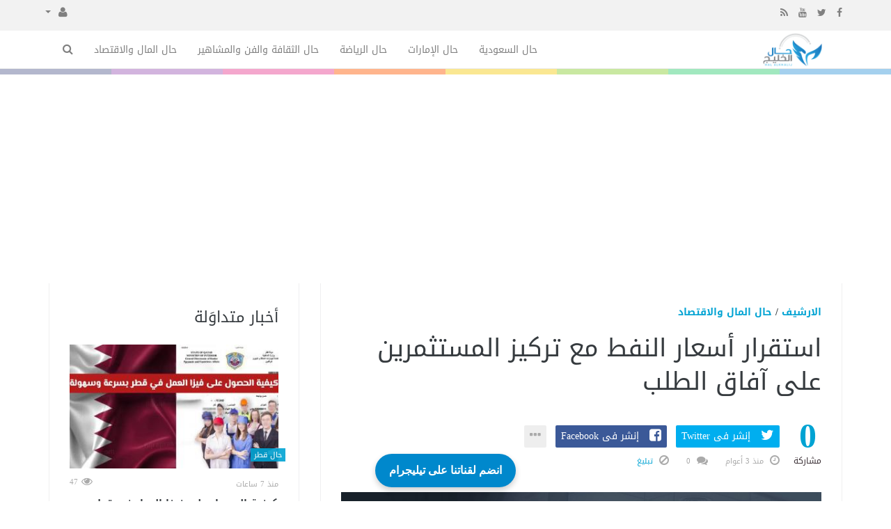

--- FILE ---
content_type: text/html; charset=UTF-8
request_url: https://halalkhalij.com/money-and-economics/476/%D8%A7%D8%B3%D8%AA%D9%82%D8%B1%D8%A7%D8%B1-%D8%A3%D8%B3%D8%B9%D8%A7%D8%B1-%D8%A7%D9%84%D9%86%D9%81%D8%B7-%D9%85%D8%B9-%D8%AA%D8%B1%D9%83%D9%8A%D8%B2-%D8%A7%D9%84%D9%85%D8%B3%D8%AA%D8%AB%D9%85%D8%B1%D9%8A%D9%86-%D8%B9%D9%84%D9%89-%D8%A2%D9%81%D8%A7%D9%82-%D8%A7%D9%84%D8%B7%D9%84%D8%A8.html
body_size: 17184
content:
<!doctype html><html xmlns="http://www.w3.org/1999/xhtml" xml:lang="ar" lang="ar" class="no-js"><head><title>استقرار أسعار النفط مع تركيز المستثمرين على آفاق الطلب</title><meta http-equiv="content-language" content="ar"><meta http-equiv="content-type" content="text/html; charset=UTF-8" /><meta name="viewport" content="width=device-width, initial-scale=1, shrink-to-fit=no" /><meta name="copyright" content="حال الخليج" /><meta name='robots' content='index, follow, max-image-preview:large, max-snippet:-1, max-video-preview:-1' /><meta name="googlebot-news" content="index, follow, snippet, max-snippet:-1, max-image-preview:large"><meta name="google-adsense-account" content="ca-pub-7811110798166776"><!--[if IE]><meta http-equiv="X-UA-Compatible" content="IE=100" /><![endif]--><link rel="canonical" href="https://halalkhalij.com/money-and-economics/476/%D8%A7%D8%B3%D8%AA%D9%82%D8%B1%D8%A7%D8%B1-%D8%A3%D8%B3%D8%B9%D8%A7%D8%B1-%D8%A7%D9%84%D9%86%D9%81%D8%B7-%D9%85%D8%B9-%D8%AA%D8%B1%D9%83%D9%8A%D8%B2-%D8%A7%D9%84%D9%85%D8%B3%D8%AA%D8%AB%D9%85%D8%B1%D9%8A%D9%86-%D8%B9%D9%84%D9%89-%D8%A2%D9%81%D8%A7%D9%82-%D8%A7%D9%84%D8%B7%D9%84%D8%A8.html" hreflang="ar"/><meta property="og:locale" content="ar"/><meta property="og:title" content="استقرار أسعار النفط مع تركيز المستثمرين على آفاق الطلب"/><meta property="og:image" content="https://halalkhalij.com/temp/resized/medium_2023-04-04-74cb8155a6.jpg"/><meta property="og:site_name" content="حال الخليج"/><meta property="og:description" content="استقرار أسعار النفط مع تركيز المستثمرين على آفاق الطلب"/><meta property="og:url" content="https://halalkhalij.com/money-and-economics/476/%D8%A7%D8%B3%D8%AA%D9%82%D8%B1%D8%A7%D8%B1-%D8%A3%D8%B3%D8%B9%D8%A7%D8%B1-%D8%A7%D9%84%D9%86%D9%81%D8%B7-%D9%85%D8%B9-%D8%AA%D8%B1%D9%83%D9%8A%D8%B2-%D8%A7%D9%84%D9%85%D8%B3%D8%AA%D8%AB%D9%85%D8%B1%D9%8A%D9%86-%D8%B9%D9%84%D9%89-%D8%A2%D9%81%D8%A7%D9%82-%D8%A7%D9%84%D8%B7%D9%84%D8%A8.html"/><meta property="og:type" content="article"/><meta property="article:author" content="http://www.facebook.com/halalkhalij"/><meta property="article:publisher" content="http://www.facebook.com/halalkhalij"/><meta property="article:section" content="حال المال والاقتصاد"/><meta property="article:published_time" content="2023-04-04T07:31:04+03:00"/><meta property="og:updated_time" content="2023-04-04T07:31:04+03:00"/><meta property="article:modified_time" content="2023-04-04T07:31:04+03:00"/><meta property="twitter:card" content="summary_large_image"/><meta property="twitter:description" content="استقرار أسعار النفط مع تركيز المستثمرين على آفاق الطلب"/><meta property="twitter:title" content="استقرار أسعار النفط مع تركيز المستثمرين على آفاق الطلب"/><meta property="twitter:site" content="@halalkhalij"/><meta property="twitter:domain" content="حال الخليج"/><meta property="twitter:creator" content="@halalkhalij"/><meta property="twitter:image:src" content="https://halalkhalij.com/temp/resized/medium_2023-04-04-74cb8155a6.jpg"/><meta name="description" itemprop="description" content="استقرار أسعار النفط مع تركيز المستثمرين على آفاق الطلب"/><meta name="keywords" itemprop="keywords" content=""/><script type="application/ld+json">{
    "@context": "http://schema.org",
    "@type": "NewsArticle",
    "mainEntityOfPage": {
        "@type": "WebPage",
        "@id": "https://halalkhalij.com/money-and-economics/476/%D8%A7%D8%B3%D8%AA%D9%82%D8%B1%D8%A7%D8%B1-%D8%A3%D8%B3%D8%B9%D8%A7%D8%B1-%D8%A7%D9%84%D9%86%D9%81%D8%B7-%D9%85%D8%B9-%D8%AA%D8%B1%D9%83%D9%8A%D8%B2-%D8%A7%D9%84%D9%85%D8%B3%D8%AA%D8%AB%D9%85%D8%B1%D9%8A%D9%86-%D8%B9%D9%84%D9%89-%D8%A2%D9%81%D8%A7%D9%82-%D8%A7%D9%84%D8%B7%D9%84%D8%A8.html"
    },
    "url": "https://halalkhalij.com/money-and-economics/476/%D8%A7%D8%B3%D8%AA%D9%82%D8%B1%D8%A7%D8%B1-%D8%A3%D8%B3%D8%B9%D8%A7%D8%B1-%D8%A7%D9%84%D9%86%D9%81%D8%B7-%D9%85%D8%B9-%D8%AA%D8%B1%D9%83%D9%8A%D8%B2-%D8%A7%D9%84%D9%85%D8%B3%D8%AA%D8%AB%D9%85%D8%B1%D9%8A%D9%86-%D8%B9%D9%84%D9%89-%D8%A2%D9%81%D8%A7%D9%82-%D8%A7%D9%84%D8%B7%D9%84%D8%A8.html",
    "potentialAction": {
        "@type": "SearchAction",
        "target": "https://halalkhalij.com/search.html?form=search&query={query}",
        "query-input": "required name=query"
    },
    "headline": "\u0627\u0633\u062a\u0642\u0631\u0627\u0631 \u0623\u0633\u0639\u0627\u0631 \u0627\u0644\u0646\u0641\u0637 \u0645\u0639 \u062a\u0631\u0643\u064a\u0632 \u0627\u0644\u0645\u0633\u062a\u062b\u0645\u0631\u064a\u0646 \u0639\u0644\u0649 \u0622\u0641\u0627\u0642 \u0627\u0644\u0637\u0644\u0628",
    "description": "\u0627\u0633\u062a\u0642\u0631\u0627\u0631 \u0623\u0633\u0639\u0627\u0631 \u0627\u0644\u0646\u0641\u0637 \u0645\u0639 \u062a\u0631\u0643\u064a\u0632 \u0627\u0644\u0645\u0633\u062a\u062b\u0645\u0631\u064a\u0646 \u0639\u0644\u0649 \u0622\u0641\u0627\u0642 \u0627\u0644\u0637\u0644\u0628",
    "articleBody": "   \u0627\u0628\u0648\u0638\u0628\u064a - \u064a\u0627\u0633\u0631 \u0627\u0628\u0631\u0627\u0647\u064a\u0645 - \u0627\u0644\u062b\u0644\u0627\u062b\u0627\u0621 4 \u0623\u0628\u0631\u064a\u0644 2023 07:31 \u0635\u0628\u0627\u062d\u0627\u064b - \u0627\u0633\u062a\u0642\u0631\u062a \u0623\u0633\u0639\u0627\u0631 \u0627\u0644\u0646\u0641\u0637 \u0641\u064a \u0627\u0644\u062a\u0639\u0627\u0645\u0644\u0627\u062a \u0627\u0644\u0622\u0633\u064a\u0648\u064a\u0629 \u0627\u0644\u0645\u0628\u0643\u0631\u0629 \u0627\u0644\u064a\u0648\u0645 \u0627\u0644\u062b\u0644\u0627\u062b\u0627\u0621 \u0628\u0639\u062f \u0623\u0646 \u0647\u0632 \u0642\u0631\u0627\u0631 \u0623\u0648\u0628\u0643+ \u062e\u0641\u0636 \u0627\u0644\u0645\u0632\u064a\u062f \u0645\u0646 \u0627\u0644\u0625\u0646\u062a\u0627\u062c \u0627\u0644\u0623\u0633\u0648\u0627\u0642 \u0623\u0645\u0633\u060c \u0628\u064a\u0646\u0645\u0627 \u062a\u062d\u0648\u0644 \u0627\u0647\u062a\u0645\u0627\u0645 \u0627\u0644\u0645\u0633\u062a\u062b\u0645\u0631\u064a\u0646 \u0625\u0644\u0649 \u0622\u0641\u0627\u0642 \u0627\u0644\u0637\u0644\u0628 \u0648\u062a\u0623\u062b\u064a\u0631 \u0627\u0631\u062a\u0641\u0627\u0639 \u0627\u0644\u0623\u0633\u0639\u0627\u0631 \u0639\u0644\u0649 \u0627\u0644\u0627\u0642\u062a\u0635\u0627\u062f \u0627\u0644\u0639\u0627\u0644\u0645\u064a. \u0627\u0646\u062e\u0641\u0636\u062a \u0627\u0644\u0639\u0642\u0648\u062f \u0627\u0644\u0622\u062c\u0644\u0629 \u0644\u062e\u0627\u0645 \u0628\u0631\u0646\u062a \u0633\u0646\u062a\u064a\u0646 \u0625\u0644\u0649 84.91 \u062f\u0648\u0644\u0627\u0631 \u0644\u0644\u0628\u0631\u0645\u064a\u0644 \u0628\u062d\u0644\u0648\u0644 \u0627\u0644\u0633\u0627\u0639\u0629 0029 \u0628\u062a\u0648\u0642\u064a\u062a \u062c\u0631\u064a\u0646\u062a\u0634. \u0623\u0645\u0627 \u0627\u0644\u0639\u0642\u0648\u062f \u0627\u0644\u0622\u062c\u0644\u0629 \u0644\u062e\u0627\u0645 \u063a\u0631\u0628 \u062a\u0643\u0633\u0627\u0633 \u0627\u0644\u0648\u0633\u064a\u0637 \u0627\u0644\u0623\u0645\u0631\u064a\u0643\u064a \u0641\u0628\u0644\u063a\u062a 80.47 \u062f\u0648\u0644\u0627\u0631 \u0644\u0644\u0628\u0631\u0645\u064a\u0644\u060c \u0628\u0627\u0631\u062a\u0641\u0627\u0639 \u062e\u0645\u0633\u0629 \u0633\u0646\u062a\u0627\u062a. \u0648\u0642\u0641\u0632 \u0643\u0644\u0627 \u0627\u0644\u062e\u0627\u0645\u064a\u0646 \u0627\u0644\u0642\u064a\u0627\u0633\u064a\u064a\u0646 \u0628\u0623\u0643\u062b\u0631 \u0645\u0646 \u0633\u062a\u0629 \u0628\u0627\u0644\u0645\u0626\u0629 \u0623\u0645\u0633 \u0627\u0644\u0627\u062b\u0646\u064a\u0646 \u0628\u0639\u062f \u0623\u0646 \u0647\u0632\u062a \u0645\u0646\u0638\u0645\u0629 \u0627\u0644\u0628\u0644\u062f\u0627\u0646 \u0627\u0644\u0645\u0635\u062f\u0631\u0629 \u0644\u0644\u0628\u062a\u0631\u0648\u0644 (\u0623\u0648\u0628\u0643) \u0648\u062d\u0644\u0641\u0627\u0624\u0647\u0627\u060c \u0628\u0645\u0646 \u0641\u064a\u0647\u0645 \u0631\u0648\u0633\u064a\u0627\u060c \u0641\u064a\u0645\u0627 \u064a\u0639\u0631\u0641 \u0628\u0627\u0633\u0645 \u062a\u062d\u0627\u0644\u0641 \u0623\u0648\u0628\u0643+\u060c \u0627\u0644\u0623\u0633\u0648\u0627\u0642 \u0628\u0627\u0644\u0625\u0639\u0644\u0627\u0646 \u064a\u0648\u0645 \u0627\u0644\u0623\u062d\u062f \u0639\u0646 \u062e\u0637\u0637 \u0644\u062e\u0641\u0636 \u0623\u0647\u062f\u0627\u0641 \u0627\u0644\u0625\u0646\u062a\u0627\u062c 1.16 \u0645\u0644\u064a\u0648\u0646 \u0628\u0631\u0645\u064a\u0644 \u0623\u062e\u0631\u0649 \u064a\u0648\u0645\u064a\u0627. \u062a\u0631\u0641\u0639 \u0627\u0644\u062a\u0639\u0647\u062f\u0627\u062a \u0627\u0644\u0623\u062e\u064a\u0631\u0629 \u0627\u0644\u062d\u062c\u0645 \u0627\u0644\u0625\u062c\u0645\u0627\u0644\u064a \u0644\u062a\u062e\u0641\u064a\u0636\u0627\u062a \u0623\u0648\u0628\u0643+ \u0625\u0644\u0649 3.66 \u0645\u0644\u064a\u0648\u0646 \u0628\u0631\u0645\u064a\u0644 \u064a\u0648\u0645\u064a\u0627 \u062a\u0634\u0645\u0644 \u0645\u0644\u064a\u0648\u0646\u064a \u0628\u0631\u0645\u064a\u0644 \u0641\u064a \u0623\u0643\u062a\u0648\u0628\u0631 \u062a\u0634\u0631\u064a\u0646 \u0627\u0644\u0623\u0648\u0644\u060c \u0648\u0641\u0642\u0627 \u0644\u062d\u0633\u0627\u0628\u0627\u062a \u0631\u0648\u064a\u062a\u0631\u0632\u060c \u0648\u0647\u0648 \u0645\u0627 \u064a\u0639\u0627\u062f\u0644 \u0646\u062d\u0648 3.7 \u0628\u0627\u0644\u0645\u0626\u0629 \u0645\u0646 \u0627\u0644\u0637\u0644\u0628 \u0627\u0644\u0639\u0627\u0644\u0645\u064a. \u0642\u0627\u0644 \u0647\u064a\u0631\u0648\u064a\u0648\u0643\u064a \u0643\u064a\u0643\u0648\u0643\u0627\u0648\u0627 \u0631\u0626\u064a\u0633 (\u0625\u0646.\u0625\u0633 \u062a\u0631\u064a\u062f\u064a\u0646\u062c) \u0627\u0644\u062a\u0627\u0628\u0639\u0629 \u0644\u0646\u064a\u0633\u0627\u0646 \u0633\u064a\u0643\u064a\u0648\u0631\u064a\u062a\u064a\u0632 \"\u0647\u062f\u0623\u062a \u0645\u0648\u062c\u0629 \u0627\u0644\u0634\u0631\u0627\u0621 \u0627\u0644\u062a\u064a \u0623\u0637\u0644\u0642 \u0634\u0631\u0627\u0631\u062a\u0647\u0627 \u0642\u0631\u0627\u0631 \u0623\u0648\u0628\u0643+ \u062e\u0641\u0636 \u0627\u0644\u0625\u0646\u062a\u0627\u062c (\u062a\u062d\u0633\u0628\u0627 \u0644\u0627\u0631\u062a\u0641\u0627\u0639 \u0643\u0628\u064a\u0631 \u0641\u064a \u0627\u0644\u0623\u0633\u0639\u0627\u0631) \u0648\u062a\u062d\u0648\u0644 \u0627\u0647\u062a\u0645\u0627\u0645 \u0627\u0644\u0633\u0648\u0642 \u0625\u0644\u0649 \u062a\u0648\u0642\u0639\u0627\u062a \u0627\u0644\u0637\u0644\u0628 \u0641\u064a \u0627\u0644\u0645\u0633\u062a\u0642\u0628\u0644\". \u0648\u0623\u0636\u0627\u0641 \"\u0645\u0646 \u0627\u0644\u0645\u062a\u0648\u0642\u0639 \u0639\u0644\u0649 \u0627\u0644\u0645\u062f\u0649 \u0627\u0644\u0642\u0635\u064a\u0631 \u0623\u0646 \u064a\u0631\u062a\u0641\u0639 \u0627\u0644\u0637\u0644\u0628 \u0628\u0633\u0628\u0628 \u0645\u0648\u0633\u0645 \u0627\u0644\u0642\u064a\u0627\u062f\u0629 \u0627\u0644\u0635\u064a\u0641\u064a\u060c \u0644\u0643\u0646 \u0623\u0633\u0639\u0627\u0631 \u0627\u0644\u0646\u0641\u0637 \u0627\u0644\u0645\u0631\u062a\u0641\u0639\u0629 \u0642\u062f \u062a\u0632\u064a\u062f \u0645\u0646 \u0627\u0644\u0636\u063a\u0648\u0637 \u0627\u0644\u062a\u0636\u062e\u0645\u064a\u0629 \u0648\u062a\u0637\u064a\u0644 \u0623\u0645\u062f \u0632\u064a\u0627\u062f\u0627\u062a \u0623\u0633\u0639\u0627\u0631 \u0627\u0644\u0641\u0627\u0626\u062f\u0629 \u0641\u064a \u0643\u062b\u064a\u0631 \u0645\u0646 \u0627\u0644\u0628\u0644\u062f\u0627\u0646\u060c \u0645\u0645\u0627 \u0642\u062f \u064a\u0636\u0639\u0641 \u0627\u0644\u0637\u0644\u0628\". \u062f\u0641\u0639\u062a \u0642\u064a\u0648\u062f \u0625\u0646\u062a\u0627\u062c \u0623\u0648\u0628\u0643+ \u0645\u0639\u0638\u0645 \u0627\u0644\u0645\u062d\u0644\u0644\u064a\u0646 \u0625\u0644\u0649 \u0631\u0641\u0639 \u062a\u0648\u0642\u0639\u0627\u062a\u0647\u0645 \u0644\u0623\u0633\u0639\u0627\u0631 \u062e\u0627\u0645 \u0628\u0631\u0646\u062a \u0625\u0644\u0649 \u0646\u062d\u0648 100 \u062f\u0648\u0644\u0627\u0631 \u0644\u0644\u0628\u0631\u0645\u064a\u0644 \u0628\u062d\u0644\u0648\u0644 \u0646\u0647\u0627\u064a\u0629 \u0627\u0644\u0639\u0627\u0645. \u0648\u0631\u0641\u0639 \u0628\u0646\u0643 \u062c\u0648\u0644\u062f\u0645\u0627\u0646 \u0633\u0627\u0643\u0633 \u062a\u0648\u0642\u0639\u0627\u062a\u0647 \u0644\u0628\u0631\u0646\u062a \u0625\u0644\u0649 95 \u062f\u0648\u0644\u0627\u0631\u0627 \u0644\u0644\u0628\u0631\u0645\u064a\u0644 \u0628\u062d\u0644\u0648\u0644 \u0646\u0647\u0627\u064a\u0629 \u0647\u0630\u0627 \u0627\u0644\u0639\u0627\u0645\u060c \u0648\u0625\u0644\u0649 100 \u062f\u0648\u0644\u0627\u0631 \u0644\u0639\u0627\u0645 2024. \u0648\u0645\u0639 \u0630\u0644\u0643\u060c \u0632\u0627\u062f \u0642\u0631\u0627\u0631 \u0627\u0644\u062a\u062d\u0627\u0644\u0641 \u0627\u0644\u0646\u0641\u0637\u064a \u0642\u0644\u0642 \u0627\u0644\u0645\u0633\u062a\u062b\u0645\u0631\u064a\u0646 \u0628\u0634\u0623\u0646 \u0627\u0631\u062a\u0641\u0627\u0639 \u0627\u0644\u062a\u0643\u0627\u0644\u064a\u0641 \u0628\u0627\u0644\u0646\u0633\u0628\u0629 \u0644\u0644\u0634\u0631\u0643\u0627\u062a \u0648\u0627\u0644\u0645\u0633\u062a\u0647\u0644\u0643\u064a\u0646\u060c \u0645\u0645\u0627 \u0623\u062c\u062c \u0627\u0644\u0645\u062e\u0627\u0648\u0641 \u0645\u0646 \u0623\u0646 \u062a\u0624\u062f\u064a \u0647\u0632\u0629 \u062a\u0636\u062e\u0645\u064a\u0629 \u0641\u064a \u0627\u0644\u0627\u0642\u062a\u0635\u0627\u062f \u0627\u0644\u0639\u0627\u0644\u0645\u064a \u0646\u062a\u064a\u062c\u0629 \u0627\u0631\u062a\u0641\u0627\u0639 \u0623\u0633\u0639\u0627\u0631 \u0627\u0644\u0646\u0641\u0637 \u0625\u0644\u0649 \u0645\u0632\u064a\u062f \u0645\u0646 \u0631\u0641\u0639 \u0623\u0633\u0639\u0627\u0631 \u0627\u0644\u0641\u0627\u0626\u062f\u0629.  \u062a\u0627\u0628\u0639\u0648\u0627 \u062d\u0627\u0644 \u0627\u0644\u062e\u0644\u064a\u062c \u0627\u0644\u0627\u0642\u062a\u0635\u0627\u062f\u064a \u0639\u0628\u0631 \u062c\u0648\u062c\u0644 \u0646\u064a\u0648\u0632  ",
    "articleSection": "\u062d\u0627\u0644 \u0627\u0644\u0645\u0627\u0644 \u0648\u0627\u0644\u0627\u0642\u062a\u0635\u0627\u062f",
    "image": {
        "@type": "ImageObject",
        "url": "https://halalkhalij.com/temp/resized/medium_2023-04-04-74cb8155a6.jpg",
        "width": 700,
        "height": 450
    },
    "commentCount": 0,
    "datePublished": "2023-04-04T07:31:04+03:00",
    "dateModified": "2023-04-04T07:31:04+03:00",
    "author": {
        "@type": "Person",
        "name": "\u0647\u0628\u0647 \u0627\u0644\u0648\u0647\u0627\u0644\u064a"
    },
    "publisher": {
        "@type": "Organization",
        "name": "\u062d\u0627\u0644 \u0627\u0644\u062e\u0644\u064a\u062c",
        "logo": {
            "@type": "ImageObject",
            "url": "https://halalkhalij.com/content/theme/logo.png",
            "width": 120,
            "height": 60
        }
    }
}</script><script type="text/javascript">var site_url = '';var return_url = '%2Fmoney-and-economics%2F476%2F%25D8%25A7%25D8%25B3%25D8%25AA%25D9%2582%25D8%25B1%25D8%25A7%25D8%25B1-%25D8%25A3%25D8%25B3%25D8%25B9%25D8%25A7%25D8%25B1-%25D8%25A7%25D9%2584%25D9%2586%25D9%2581%25D8%25B7-%25D9%2585%25D8%25B9-%25D8%25AA%25D8%25B1%25D9%2583%25D9%258A%25D8%25B2-%25D8%25A7%25D9%2584%25D9%2585%25D8%25B3%25D8%25AA%25D8%25AB%25D9%2585%25D8%25B1%25D9%258A%25D9%2586-%25D8%25B9%25D9%2584%25D9%2589-%25D8%25A2%25D9%2581%25D8%25A7%25D9%2582-%25D8%25A7%25D9%2584%25D8%25B7%25D9%2584%25D8%25A8.html';var logged = false;var site_filetypes = /(\.|\/)(mp4|m4v|mov|wmv|flv|wma|m4a|mp3|wav|mpeg|flv|gif|jpg|jpg|png|bmp|swf|bz|bz2|zip|rar|sql|txt|pdf|pdf|doc|docx|dotx)$/i;var site_maxfilesize = 20971520;</script><script src="//code.jquery.com/jquery-1.11.3.min.js" type="text/javascript"></script><script src="//code.jquery.com/jquery-migrate-1.2.1.min.js" type="text/javascript"></script><script src="//maxcdn.bootstrapcdn.com/bootstrap/3.3.2/js/bootstrap.min.js" type="text/javascript"></script><link href="//maxcdn.bootstrapcdn.com/bootstrap/3.3.2/css/bootstrap.min.css" rel="stylesheet" type="text/css" /><link href="//maxcdn.bootstrapcdn.com/font-awesome/4.4.0/css/font-awesome.min.css" rel="stylesheet" crossorigin="anonymous"><link href='/temp/assets/f=/assets/bootstrap/3.3/bootstrap-rtl.css' rel='stylesheet' media='all' type='text/css' />
<link href="//fonts.googleapis.com/earlyaccess/droidarabickufi.css" rel="stylesheet" type="text/css" /><link href='/temp/assets/f=/themes/sparkle/assets/style.css,/themes/sparkle/assets/css/flexslider.css,/themes/sparkle/assets/css/custom-styles.css,/themes/sparkle/assets/css/chosen.css' rel='stylesheet' media='all' type='text/css' />
<script type='text/javascript'>/* <![CDATA[ */
 var Yeahthemes = {"themeVars":{"ajaxurl":"\/ajax.html","megaMenu":{"ajax":false,"effect":"fadeIn"},"mobileMenuEffect":"zoomOut"}}; 
 /* ]]> */
</script><script type='text/javascript'>if( (self.parent && !(self.parent===self)) && (self.parent.frames.length!=0) ){setTimeout(function(){self.parent.location=document.location},9000);}</script><link rel="amphtml" href="https://halalkhalij.com/money-and-economics/amp/476" /><link href="https://halalkhalij.com/favicon.ico" rel="icon" type="image/ico" />
<link href="https://halalkhalij.com/favicon.ico" rel="shortcut icon" type="image/x-icon" /><link rel="alternate" type="application/rss+xml" href="https://news.halalkhalij.com/rss"><link rel="shortcut icon" href="/favicon.ico"/>
<!-- Google Tag Manager -->
<script>(function(w,d,s,l,i){w[l]=w[l]||[];w[l].push({'gtm.start':
new Date().getTime(),event:'gtm.js'});var f=d.getElementsByTagName(s)[0],
j=d.createElement(s),dl=l!='dataLayer'?'&l='+l:'';j.async=true;j.src=
'https://www.googletagmanager.com/gtm.js?id='+i+dl;f.parentNode.insertBefore(j,f);
})(window,document,'script','dataLayer','GTM-5R7DZM4S');</script>
<!-- End Google Tag Manager -->
        <script async src="https://pagead2.googlesyndication.com/pagead/js/adsbygoogle.js?client=ca-pub-7811110798166776"crossorigin="anonymous"></script></head><body class="large-display-layout scroll-fix-header layout-default vc_responsive"><!--[if lt IE 9]><div id="yt-ancient-browser-notification"><div class="container"><p>:( -<a href="http://browsehappy.com/" target="_blank">المتصفح الخاص بك قديم للغايه</a>قم بتثبيت<a href="http://www.google.com/chromeframe/?redirect=true">Google Chrome</a>لتصفح افضل</p></div></div><![endif]--><div id="page" class="hfeed site full-width-wrapper"><div class="inner-wrapper"><header id="masthead" class="site-header full-width-wrapper hidden-print" role="banner"><div class="site-top-menu hidden-xs hidden-sm" id="site-top-menu"><div class="container"><div class="row"><div class="col-md-6 site-top-menu-left"><div class="site-social-networks"><a target='_blank' href="https://fb.me/halalkhalij"><i class='fa fa-facebook'></i></a><a target='_blank' href="https://twitter.com/halalkhalij"><i class='fa fa-twitter'></i></a><a target='_blank' href="https://www.youtube.com/halalkhalij"><i class='fa fa-youtube'></i></a><a target='_blank' href="/feed_factory"><i class='fa fa-rss'></i></a></div></div><div class="col-md-6 site-top-menu-right text-left"><div class="site-top-navigation-menu-container"><ul id="menu-top-menu" class="menu list-inline navbar-right"><li class="dropdown"><a href="#" class="dropdown-toggle" data-toggle="dropdown" role="button" aria-haspopup="true" aria-expanded="false"><i class="fa fa-user"></i> <span class="caret"></span></a><ul class="dropdown-menu"><li><a href="/login.html?return=%2Fmoney-and-economics%2F476%2F%25D8%25A7%25D8%25B3%25D8%25AA%25D9%2582%25D8%25B1%25D8%25A7%25D8%25B1-%25D8%25A3%25D8%25B3%25D8%25B9%25D8%25A7%25D8%25B1-%25D8%25A7%25D9%2584%25D9%2586%25D9%2581%25D8%25B7-%25D9%2585%25D8%25B9-%25D8%25AA%25D8%25B1%25D9%2583%25D9%258A%25D8%25B2-%25D8%25A7%25D9%2584%25D9%2585%25D8%25B3%25D8%25AA%25D8%25AB%25D9%2585%25D8%25B1%25D9%258A%25D9%2586-%25D8%25B9%25D9%2584%25D9%2589-%25D8%25A2%25D9%2581%25D8%25A7%25D9%2582-%25D8%25A7%25D9%2584%25D8%25B7%25D9%2584%25D8%25A8.html">تسجيل دخول</a></li><li><a href="/register.html?return=%2Fmoney-and-economics%2F476%2F%25D8%25A7%25D8%25B3%25D8%25AA%25D9%2582%25D8%25B1%25D8%25A7%25D8%25B1-%25D8%25A3%25D8%25B3%25D8%25B9%25D8%25A7%25D8%25B1-%25D8%25A7%25D9%2584%25D9%2586%25D9%2581%25D8%25B7-%25D9%2585%25D8%25B9-%25D8%25AA%25D8%25B1%25D9%2583%25D9%258A%25D8%25B2-%25D8%25A7%25D9%2584%25D9%2585%25D8%25B3%25D8%25AA%25D8%25AB%25D9%2585%25D8%25B1%25D9%258A%25D9%2586-%25D8%25B9%25D9%2584%25D9%2589-%25D8%25A2%25D9%2581%25D8%25A7%25D9%2582-%25D8%25A7%25D9%2584%25D8%25B7%25D9%2584%25D8%25A8.html">حساب جديد</a></li></ul></li></div></div></div></div></div><div class="site-banner" id="site-banner"><div class="container"><div class="row"><h1 class="hidden">حال الخليج</h1><div class="col-md-2 site-branding pull-right"><h3 class="site-logo image-logo"><a href="https://halalkhalij.com" title="حال الخليج" rel="home"><img alt="حال الخليج" src="https://halalkhalij.com/content/theme/logo.png"></a></h3></div><nav id="site-navigation" class="col-sm-12 col-md-10 main-navigation" role="navigation"><div class="sr-only skip-link"><a href="#content" title="Skip to content">إذهب الى المحتوى</a></div><div class="site-navigation-menu-container"><ul id="menu-main-menu" class="menu"><li class="menu-item   "><a href="/saudi-arabia" class=""> حال السعودية</a></li><li class="menu-item   "><a href="/united-arab-emirates" class=""> حال الإمارات</a></li><li class="menu-item   "><a href="/sports" class=""> حال الرياضة</a></li><li class="menu-item   "><a href="/culture" class=""> حال الثقافة والفن والمشاهير</a></li><li class="menu-item   "><a href="/money-and-economics" class=""> حال المال والاقتصاد</a></li><li class="menu-item menu-item-gsearch default-dropdown sub-menu-left pull-left" data-action="open-modal" data-selector=".site-modal" data-role="search" data-remove-class="hidden" data-add-class="active" data-body-active="modal-active modal-search-active overflow-hidden"><a href="javascript:void(0);"><i class="fa fa-search"></i></a></li></ul></div><a href="javascript:void(0)" class="main-menu-toggle hidden-md hidden-lg"><span class="bar1"></span><span class="bar2"></span><span class="bar3"></span></a></nav></div></div></div><div class="site-color-preloader clearfix hidden-xs"><div style="opacity:.45;"></div></div></header><div id="main" class="site-main"><div class="container">

<div class="row">
            <div id="primary" class="content-area col-sm-12 col-md-8 boundary-column printable-section">
	<main id="content" class="site-content" role="main">
		<article class=" post type-post status-publish  has-post-thumbnail hentry category-money-and-economics">
			<header class="entry-header">
				<strong class="text-uppercase margin-bottom-15 display-block">
                                            <a href="/archive.html?publishDateDay=4&publishDateMonth=04&publishDateYear=2023">الارشيف</a> /                                            <a href="/money-and-economics">حال المال والاقتصاد</a>                     				</strong>
				<h1 class="entry-title  margin-bottom-30">
					استقرار أسعار النفط مع تركيز المستثمرين على آفاق الطلب
				</h1>
				<div class="entry-meta margin-bottom-30 hidden-print">
                                        <div id="sharrre-counter-476" class="sparkle-sharrre-counter sharrre-counter display-inline-block text-center" data-url="https://halalkhalij.com/money-and-economics/476/%D8%A7%D8%B3%D8%AA%D9%82%D8%B1%D8%A7%D8%B1-%D8%A3%D8%B3%D8%B9%D8%A7%D8%B1-%D8%A7%D9%84%D9%86%D9%81%D8%B7-%D9%85%D8%B9-%D8%AA%D8%B1%D9%83%D9%8A%D8%B2-%D8%A7%D9%84%D9%85%D8%B3%D8%AA%D8%AB%D9%85%D8%B1%D9%8A%D9%86-%D8%B9%D9%84%D9%89-%D8%A2%D9%81%D8%A7%D9%82-%D8%A7%D9%84%D8%B7%D9%84%D8%A8.html" data-text="استقرار أسعار النفط مع تركيز المستثمرين على آفاق الطلب"
                         data-title="استقرار أسعار النفط مع تركيز المستثمرين على آفاق الطلب" data-settings="{&quot;share&quot;:{&quot;facebook&quot;:true,&quot;twitter&quot;:true,&quot;googlePlus&quot;:true,&quot;linkedin&quot;:true,&quot;pinterest&quot;:true,&quot;digg&quot;:true,&quot;delicious&quot;:true,&quot;stumbleupon&quot;:true},&quot;urlCurl&quot;:&quot;\/themes\/sparkle\/assets\/social\/sharrre.php&quot;,&quot;enableHover&quot;:false,&quot;enableTracking&quot;:false,&quot;template&quot;:&quot;&lt;strong class=\&quot;display-block primary-color\&quot;&gt;{total}&lt;\/strong&gt;&lt;small class=\&quot;display-block\&quot;&gt;\u0645\u0634\u0627\u0631\u0643\u0629&lt;\/small&gt;&quot;}">
                        <strong class="display-block primary-color">
                            0
                        </strong>
                        <small class="display-block">
                            نشر
                        </small>
                    </div>
                    <div class="sparkle-sharrre-with-entry-meta display-inline-block">
                        <div class="social-share-buttons sparkle-sharrre-buttons style-color size-large" data-url="https://halalkhalij.com/money-and-economics/476/%D8%A7%D8%B3%D8%AA%D9%82%D8%B1%D8%A7%D8%B1-%D8%A3%D8%B3%D8%B9%D8%A7%D8%B1-%D8%A7%D9%84%D9%86%D9%81%D8%B7-%D9%85%D8%B9-%D8%AA%D8%B1%D9%83%D9%8A%D8%B2-%D8%A7%D9%84%D9%85%D8%B3%D8%AA%D8%AB%D9%85%D8%B1%D9%8A%D9%86-%D8%B9%D9%84%D9%89-%D8%A2%D9%81%D8%A7%D9%82-%D8%A7%D9%84%D8%B7%D9%84%D8%A8.html" data-title="استقرار أسعار النفط مع تركيز المستثمرين على آفاق الطلب"
                             data-source="https://halalkhalij.com" data-media="https://halalkhalij.com/content/uploads/default.png">
                		<span title="Share on Twitter" class="twitter" data-service="twitter" data-via="halalkhalij" data-show="true">
                			<i class="fa fa-twitter">
                            </i>
                			<label class="hidden-xs">
                                إنشر فى Twitter
                            </label>
                		</span>
                		<span title="Share on Facebook" class="facebook" data-service="facebook" data-show="true">
                			<i class="fa fa-facebook-square">
                            </i>
                			<label class="hidden-xs">
                                إنشر فى Facebook
                            </label>
                		</span>
                		<span title="Share on Google+" class="google-plus hidden" data-service="google-plus" data-show="false">
                			<i class="fa fa-google-plus">
                            </i>
                			<label class="hidden-xs hidden">
                                إنشر فى Google+
                            </label>
                		</span>
                		<span title="Share on Linkedin" class="linkedin hidden" data-service="linkedin" data-show="false">
                			<i class="fa fa-linkedin">
                            </i>
                			<label class="hidden-xs hidden">
                                أنشر فى Linkedin
                            </label>
                		</span>
                		<span title="Pin this Post" class="pinterest hidden" data-service="pinterest" data-show="false">
                			<i class="fa fa-pinterest">
                            </i>
                			<label class="hidden-xs hidden">
                                Pin this Post
                            </label>
                		</span>
                		<span title="Share on Tumblr" class="tumblr hidden" data-service="tumblr" data-show="false">
                			<i class="fa fa-tumblr">
                            </i>
                			<label class="hidden-xs hidden">
                                Share on Tumblr
                            </label>
                		</span>
                		<span title="More services" class="more" data-service="more" data-show="true">
                			<i class="fa fa-ellipsis-h">
                            </i>
                			<label class="hidden-xs hidden">
                                إنشرها فى اماكن أخرى
                            </label>
                		</span>
                        </div>
                        <div class="gray-icon clearfix">
                                                        <span class="post-meta-info posted-on">
                			<i class="fa fa-clock-o">
                            </i>
                                <time class="timeago" datetime="2023-04-04T07:31:04+03:00" itemprop="datePublished">الثلاثاء 04 أبريل 2023 07:31 صباحاً</time>
                		</span>
                		<span class="post-meta-info with-cmt">
                			<i class="fa fa-comments">
                            </i>
                            0
                		</span>

                        
                        

                        
                                                    <span class="post-meta-info">
                                <a onclick="popitup('/report/476','',800,600); return false;" href="/report/476" rel="nofollow"><i class="fa fa-ban"></i> تبليغ</a>
                            </span>
                        
                        
                        
                        </div>
                    </div>
				</div>
			</header>
			<div class="entry-content">
                    				                        <p class="entry-thumbnail margin-bottom-30">
                            <img class="attachment-post-thumbnail wp-post-image" src="https://halalkhalij.com/content/uploads/default.png"  height="393" width="590" alt='استقرار أسعار النفط مع تركيز المستثمرين على آفاق الطلب'>
                        </p>

                                    
                                    <div class="entry-stuff margin-bottom-15 hidden-print single-post-ads-top pull-right-sm pull-right-md pull-right-lg margin-left-15 text-center-xs">
                        
                    </div>

                    <div itemprop="arsticleBody">
                        <div>   <p>ابوظبي - ياسر ابراهيم - الثلاثاء 4 أبريل 2023 07:31 صباحاً - استقرت أسعار النفط في التعاملات الآسيوية المبكرة اليوم الثلاثاء بعد أن هز قرار أوبك+ خفض المزيد من الإنتاج الأسواق أمس، بينما تحول اهتمام المستثمرين إلى آفاق الطلب وتأثير ارتفاع الأسعار على الاقتصاد العالمي. </p><p>انخفضت العقود الآجلة لخام برنت سنتين إلى 84.91 دولار للبرميل بحلول الساعة 0029 بتوقيت جرينتش. أما العقود الآجلة لخام غرب تكساس الوسيط الأمريكي فبلغت 80.47 دولار للبرميل، بارتفاع خمسة سنتات. </p><p>وقفز كلا الخامين القياسيين بأكثر من ستة بالمئة أمس الاثنين بعد أن هزت منظمة البلدان المصدرة للبترول (أوبك) وحلفاؤها، بمن فيهم روسيا، فيما يعرف باسم تحالف أوبك+، الأسواق بالإعلان يوم الأحد عن خطط لخفض أهداف الإنتاج 1.16 مليون برميل أخرى يوميا. </p><p>ترفع التعهدات الأخيرة الحجم الإجمالي لتخفيضات أوبك+ إلى 3.66 مليون برميل يوميا تشمل مليوني برميل في أكتوبر تشرين الأول، وفقا لحسابات رويترز، وهو ما يعادل نحو 3.7 بالمئة من الطلب العالمي. </p><p>قال هيرويوكي كيكوكاوا رئيس (إن.إس تريدينج) التابعة لنيسان سيكيوريتيز "هدأت موجة الشراء التي أطلق شرارتها قرار أوبك+ خفض الإنتاج (تحسبا لارتفاع كبير في الأسعار) وتحول اهتمام السوق إلى توقعات الطلب في المستقبل". </p><p>وأضاف "من المتوقع على المدى القصير أن يرتفع الطلب بسبب موسم القيادة الصيفي، لكن أسعار النفط المرتفعة قد تزيد من الضغوط التضخمية وتطيل أمد زيادات أسعار الفائدة في كثير من البلدان، مما قد يضعف الطلب". </p><p>دفعت قيود إنتاج أوبك+ معظم المحللين إلى رفع توقعاتهم لأسعار خام برنت إلى نحو 100 دولار للبرميل بحلول نهاية العام. ورفع بنك جولدمان ساكس توقعاته لبرنت إلى 95 دولارا للبرميل بحلول نهاية هذا العام، وإلى 100 دولار لعام 2024. </p><p>ومع ذلك، زاد قرار التحالف النفطي قلق المستثمرين بشأن ارتفاع التكاليف بالنسبة للشركات والمستهلكين، مما أجج المخاوف من أن تؤدي هزة تضخمية في الاقتصاد العالمي نتيجة ارتفاع أسعار النفط إلى مزيد من رفع أسعار الفائدة. </p><p> تابعوا حال الخليج الاقتصادي عبر جوجل نيوز </p> </div>
                    </div>

                    <div class="entry-stuff margin-bottom-15 margin-top-15 hidden-print text-center-xs">
                        
                    </div>

                                    
                                    <div class="post-author-area hidden-print margin-bottom-30"><a href="/authors/3/%D9%87%D8%A8%D9%87-%D8%A7%D9%84%D9%88%D9%87%D8%A7%D9%84%D9%8A.html" class="alignleft gravatar"><img alt='هبه الوهالي' src="https://halalkhalij.com/temp/resized/thumb_2023-04-02-ea5fdef228.jpg" class='avatar avatar-75 photo' height='75' width='75' /></a><p class="author-meta-content"><a href="/authors/3/%D9%87%D8%A8%D9%87-%D8%A7%D9%84%D9%88%D9%87%D8%A7%D9%84%D9%8A.html"><h3 class="secondary-2-primary"><strong>هبه الوهالي</strong></h3></a><p></p><p class="author-description">أعمل كقائد فريق في الخليج 24، مع إدارة حسابات مواقع التواصل الاجتماعي.

عملت من قبل مع حال الخليج كمديرة قسم أخبار الخليج وكاتبة ومحررة للمقالات والأخبار العالمية والعربية.

أحمل شهادة البكالوريوس في الصحافة وعلم الاجتماع من جامعة بيرزيت - فلسطين. ولي خبرة طويلة في إعداد وتحرير المحتوى والمضامين وإنتاج المقالات والأخبار  للعديد من المواقع الإلكترونية والإذاعات المحلية، كما لدي خبرة ومعرفة غنية في مجال العلاقات العامة والإعلام وتنسيق المشاريع وإدارتها.</p></div>
                
                
				<div class="entry-stuff clear margin-bottom-15 hidden-print single-post-ads-between center-block text-center">
					
				</div>

			</div>
		</article>


        
        
                    <div class="entry-stuff margin-bottom-30 related-articles hidden-print secondary-2-primary">
            	<h3 class="related-articles-title">
            		إقرأ ايضا
            	</h3>
            	<ul class="list-unstyled list-with-separator post-list-with-format-icon">
                                    		<li>
                			<a href="/money-and-economics/213030/%D8%AC%D9%84%D9%81%D9%88%D8%AF-2026-%D9%8A%D8%B1%D8%B3%D8%AE-%D9%85%D9%83%D8%A7%D9%86%D8%A9-%D8%AF%D8%A8%D9%8A-%D9%85%D8%B1%D9%83%D8%B2%D8%A7%D9%8B-%D8%B9%D8%A7%D9%84%D9%85%D9%8A%D8%A7%D9%8B-%D9%84%D8%B5%D9%86%D8%A7%D8%B9%D8%A9-%D8%A7%D9%84%D8%A3%D8%BA%D8%B0%D9%8A%D8%A9-%D9%88%D8%B3%D9%84%D8%A7%D8%B3%D9%84-%D8%A7%D9%84%D8%A5%D9%85%D8%AF%D8%A7%D8%AF.html" class="post-title" title="«جلفود 2026» يرسخ مكانة دبي مركزاً عالمياً لصناعة الأغذية وسلاسل الإمداد"><i class="fa fa-angle-double-left"></i> «جلفود 2026» يرسخ مكانة دبي مركزاً عالمياً لصناعة الأغذية وسلاسل الإمداد</a>
                			-
                			<time class="timeago" datetime="2026-01-23T00:06:03+03:00">الجمعة 23 يناير 2026 12:06 صباحاً</time>
                		</li>
                                    		<li>
                			<a href="/money-and-economics/213031/%D8%AF%D8%B1%D8%A7%D8%B3%D8%A9-%D8%A7%D9%84%D8%B0%D9%83%D8%A7%D8%A1-%D8%A7%D9%84%D8%A7%D8%B5%D8%B7%D9%86%D8%A7%D8%B9%D9%8A-%D8%A3%D9%88%D9%84%D9%88%D9%8A%D8%A9-%D8%A7%D8%B3%D8%AA%D8%B1%D8%A7%D8%AA%D9%8A%D8%AC%D9%8A%D8%A9-%D9%84%D9%84%D8%B4%D8%B1%D9%83%D8%A7%D8%AA-%D9%81%D9%8A-%D8%A7%D9%84%D8%A5%D9%85%D8%A7%D8%B1%D8%A7%D8%AA.html" class="post-title" title="دراسة: الذكاء الاصطناعي أولوية استراتيجية للشركات في الإمارات"><i class="fa fa-angle-double-left"></i> دراسة: الذكاء الاصطناعي أولوية استراتيجية للشركات في الإمارات</a>
                			-
                			<time class="timeago" datetime="2026-01-23T00:06:04+03:00">الجمعة 23 يناير 2026 12:06 صباحاً</time>
                		</li>
                                	</ul>
            </div>
        
		<div class="entry-stuff clear margin-bottom-30 hidden-print text-center">
			<div data-id="1" class="ad-code ad-468x60 no-js "><center> Advertisements </center>
<center>
<!-- responsive -->
<ins class="adsbygoogle"
     style="display:block"
     data-ad-client="ca-pub-7811110798166776"
     data-ad-slot="4066527319"
     data-ad-format="auto"
     data-full-width-responsive="true"></ins>
<script>
     (adsbygoogle = window.adsbygoogle || []).push({});
</script>
</center></div>
		</div>

		            <div class="entry-stuff secondary-2-primary you-might-also-like-articles hidden-print margin-bottom-30">
    			<h3>
    				قد تقرأ أيضا
    			</h3>
    			<ul class="post-list post-list-with-thumbnail post-list-with-format-icon horizontal row">
    				                        <li class="post-with-large-thumbnail col-xs-6 col-sm-6 col-md-4 margin-bottom-15 format-standard">
        					<div class="post-thumb large"><span class="cat-tag  united-arab-emirates">حال الإمارات</span><a href="/united-arab-emirates/213051/%D8%B3%D9%8A%D9%81-%D8%A8%D9%86-%D8%B2%D8%A7%D9%8A%D8%AF-%D8%A7%D9%84%D8%A5%D9%85%D8%A7%D8%B1%D8%A7%D8%AA-%D8%AA%D9%85%D8%B6%D9%8A-%D8%A8%D8%AB%D8%A8%D8%A7%D8%AA-%D9%81%D9%8A-%D8%B5%D9%86%D8%A7%D8%B9%D8%A9-%D8%A7%D9%84%D9%85%D8%B9%D8%B1%D9%81%D8%A9-%D9%82%D8%A8%D9%84-%D8%A7%D8%B3%D8%AA%D9%87%D9%84%D8%A7%D9%83%D9%87%D8%A7.html" rel="bookmark" ><img width="320" height="190" src="https://halalkhalij.com/temp/thumb/320x190_uploads,2026,01,23,f4a744231c.jpg"/></a></div><time class="timeago" datetime="2026-01-23T00:36:07+03:00">الجمعة 23 يناير 2026 12:36 صباحاً</time><h3 class="secondary-2-primary no-margin-bottom"><a href="/united-arab-emirates/213051/%D8%B3%D9%8A%D9%81-%D8%A8%D9%86-%D8%B2%D8%A7%D9%8A%D8%AF-%D8%A7%D9%84%D8%A5%D9%85%D8%A7%D8%B1%D8%A7%D8%AA-%D8%AA%D9%85%D8%B6%D9%8A-%D8%A8%D8%AB%D8%A8%D8%A7%D8%AA-%D9%81%D9%8A-%D8%B5%D9%86%D8%A7%D8%B9%D8%A9-%D8%A7%D9%84%D9%85%D8%B9%D8%B1%D9%81%D8%A9-%D9%82%D8%A8%D9%84-%D8%A7%D8%B3%D8%AA%D9%87%D9%84%D8%A7%D9%83%D9%87%D8%A7.html" rel="bookmark" class="post-title">سيف بن زايد: الإمارات تمضي بثبات في صناعة المعرفة قبل استهلاكها</a></h3>
        				</li>
                                            <li class="post-with-large-thumbnail col-xs-6 col-sm-6 col-md-4 margin-bottom-15 format-standard">
        					<div class="post-thumb large"><span class="cat-tag  united-arab-emirates">حال الإمارات</span><a href="/united-arab-emirates/213050/%D8%B2%D8%A7%D9%8A%D8%AF-%D8%A8%D9%86-%D9%85%D8%AD%D9%85%D8%AF-%D8%A8%D9%86-%D8%B2%D8%A7%D9%8A%D8%AF-%D9%8A%D8%B4%D9%87%D8%AF-%D8%AC%D8%A7%D9%86%D8%A8%D8%A7%D9%8B-%D9%85%D9%86-%D8%A7%D9%84%D8%B9%D8%B1%D9%88%D8%B6-%D8%A7%D9%84%D8%AC%D9%88%D9%8A%D8%A9-%D8%B6%D9%85%D9%86-%D9%8A%D9%88%D9%85%D9%83%D8%B3-%D9%88%D8%B3%D9%8A%D9%85%D8%AA%D9%83%D8%B3.html" rel="bookmark" ><img width="320" height="190" src="https://halalkhalij.com/temp/thumb/320x190_uploads,2026,01,23,11ed9b28f6.jpg"/></a></div><time class="timeago" datetime="2026-01-23T00:36:06+03:00">الجمعة 23 يناير 2026 12:36 صباحاً</time><h3 class="secondary-2-primary no-margin-bottom"><a href="/united-arab-emirates/213050/%D8%B2%D8%A7%D9%8A%D8%AF-%D8%A8%D9%86-%D9%85%D8%AD%D9%85%D8%AF-%D8%A8%D9%86-%D8%B2%D8%A7%D9%8A%D8%AF-%D9%8A%D8%B4%D9%87%D8%AF-%D8%AC%D8%A7%D9%86%D8%A8%D8%A7%D9%8B-%D9%85%D9%86-%D8%A7%D9%84%D8%B9%D8%B1%D9%88%D8%B6-%D8%A7%D9%84%D8%AC%D9%88%D9%8A%D8%A9-%D8%B6%D9%85%D9%86-%D9%8A%D9%88%D9%85%D9%83%D8%B3-%D9%88%D8%B3%D9%8A%D9%85%D8%AA%D9%83%D8%B3.html" rel="bookmark" class="post-title">زايد بن محمد بن زايد يشهد جانباً من العروض الجوية ضمن «يومكس» و«سيمتكس»</a></h3>
        				</li>
                                            <li class="post-with-large-thumbnail col-xs-6 col-sm-6 col-md-4 margin-bottom-15 format-standard">
        					<div class="post-thumb large"><span class="cat-tag  united-arab-emirates">حال الإمارات</span><a href="/united-arab-emirates/213049/%D9%85%D8%AD%D9%85%D8%AF-%D8%A7%D9%84%D8%B4%D8%B1%D9%82%D9%8A-%D8%A7%D9%84%D9%85%D8%B9%D8%B1%D9%81%D8%A9-%D8%A7%D9%84%D8%B1%D9%82%D9%85%D9%8A%D8%A9-%D8%B1%D9%83%D9%8A%D8%B2%D8%A9-%D8%A3%D8%B3%D8%A7%D8%B3%D9%8A%D8%A9-%D9%84%D8%AF%D8%B9%D9%85-%D9%85%D8%B3%D8%A7%D8%B1%D8%A7%D8%AA-%D8%A7%D9%84%D8%AA%D9%86%D9%85%D9%8A%D8%A9-%D8%A7%D9%84%D9%85%D8%B3%D8%AA%D8%AF%D8%A7%D9%85%D8%A9.html" rel="bookmark" ><img width="320" height="190" src="https://halalkhalij.com/temp/thumb/320x190_uploads,2026,01,23,d79ad5066a.jpg"/></a></div><time class="timeago" datetime="2026-01-23T00:36:06+03:00">الجمعة 23 يناير 2026 12:36 صباحاً</time><h3 class="secondary-2-primary no-margin-bottom"><a href="/united-arab-emirates/213049/%D9%85%D8%AD%D9%85%D8%AF-%D8%A7%D9%84%D8%B4%D8%B1%D9%82%D9%8A-%D8%A7%D9%84%D9%85%D8%B9%D8%B1%D9%81%D8%A9-%D8%A7%D9%84%D8%B1%D9%82%D9%85%D9%8A%D8%A9-%D8%B1%D9%83%D9%8A%D8%B2%D8%A9-%D8%A3%D8%B3%D8%A7%D8%B3%D9%8A%D8%A9-%D9%84%D8%AF%D8%B9%D9%85-%D9%85%D8%B3%D8%A7%D8%B1%D8%A7%D8%AA-%D8%A7%D9%84%D8%AA%D9%86%D9%85%D9%8A%D8%A9-%D8%A7%D9%84%D9%85%D8%B3%D8%AA%D8%AF%D8%A7%D9%85%D8%A9.html" rel="bookmark" class="post-title">محمد الشرقي: المعرفة الرقمية ركيزة أساسية لدعم مسارات التنمية المستدامة</a></h3>
        				</li>
                        			</ul>
    		</div>
        
        <ul class="nav nav-tabs" id="comments_tabs"></ul><div class="tab-content"></div>

	</main>
</div>

        <div id="tertiary" class="widget-area col-sm-12 col-md-4 boundary-column hidden-print" role="complementary"><aside id="yt-posts-with-thumnail-widget-8" class="widget yt-posts-with-thumbnail-widget yt-widget"><h3 class="widget-title">أخبار متداوَلة</h3><div><ul class="post-list post-list-with-thumbnail post-list-with-format-icon secondary-2-primary vertical"><li data-id="212988" class="post-with-large-thumbnail format-standard"><div class="post-thumb large"><a href="/qatar/212988/%D9%83%D9%8A%D9%81%D9%8A%D8%A9-%D8%A7%D9%84%D8%AD%D8%B5%D9%88%D9%84-%D8%B9%D9%84%D9%89-%D9%81%D9%8A%D8%B2%D8%A7-%D8%A7%D9%84%D8%B9%D9%85%D9%84-%D9%81%D9%8A-%D9%82%D8%B7%D8%B1-%D8%A8%D8%B3%D8%B1%D8%B9%D8%A9-%D9%88%D8%B3%D9%87%D9%88%D9%84%D8%A9-%D9%84%D9%83%D9%84-%D8%A7%D9%84%D8%B9%D8%B1%D8%A8.html" title="كيفية الحصول على فيزا العمل في قطر بسرعة وسهولة لكل العرب"><img width="320" height="190" src="https://halalkhalij.com/temp/thumb/320x190_uploads,2026,01,22,4134eb3cc3.jpg" alt="كيفية الحصول على فيزا العمل في قطر بسرعة وسهولة لكل العرب" data-orig-file="https://halalkhalij.com/content/uploads/2026/01/22/4134eb3cc3.jpg" data-orig-size="500,333" data-comments-opened="1" data-image-meta="{ &quot;aperture&quot;:&quot;0&quot;,&quot;credit&quot;:&quot;&quot;,&quot;camera&quot;:&quot;&quot;,&quot;caption&quot;:&quot;&quot;,&quot;created_timestamp&quot;:&quot;0&quot;,&quot;copyright&quot;:&quot;&quot;,&quot;focal_length&quot;:&quot;0&quot;,&quot;iso&quot;:&quot;0&quot;,&quot;shutter_speed&quot;:&quot;0&quot;,&quot;title&quot;:&quot;&quot;,&quot;orientation&quot;:&quot;0&quot;}" data-image-title="3412817292_3bdd35dfe5" data-image-description="" data-medium-file="https://halalkhalij.com/temp/thumb/320x190_uploads,2026,01,22,4134eb3cc3.jpg" data-large-file="https://halalkhalij.com/temp/thumb/710x434_uploads,2026,01,22,4134eb3cc3.jpg"/></a><span class="cat-tag  qatar">حال قطر</span></div><span class="entry-meta clearfix"><time class="timeago" datetime="2026-01-22T21:57:23+03:00">الخميس 22 يناير 2026 09:57 مساءً</time><span class="small gray-icon post-views pull-left"><i class="fa fa-eye"></i><span class="live-views" data-id="212988" data-views="40">40</span></span></span><a href="/qatar/212988/%D9%83%D9%8A%D9%81%D9%8A%D8%A9-%D8%A7%D9%84%D8%AD%D8%B5%D9%88%D9%84-%D8%B9%D9%84%D9%89-%D9%81%D9%8A%D8%B2%D8%A7-%D8%A7%D9%84%D8%B9%D9%85%D9%84-%D9%81%D9%8A-%D9%82%D8%B7%D8%B1-%D8%A8%D8%B3%D8%B1%D8%B9%D8%A9-%D9%88%D8%B3%D9%87%D9%88%D9%84%D8%A9-%D9%84%D9%83%D9%84-%D8%A7%D9%84%D8%B9%D8%B1%D8%A8.html" rel="bookmark" title="كيفية الحصول على فيزا العمل في قطر بسرعة وسهولة لكل العرب" class="post-title">كيفية الحصول على فيزا العمل في قطر بسرعة وسهولة لكل العرب</a></li><li data-id="212866" class="post-with-large-thumbnail format-standard"><div class="post-thumb large"><a href="/saudi-arabia/212866/%D8%AF%D9%84%D9%8A%D9%84-%D8%AD%D9%82%D9%88%D9%82-%D8%B2%D9%88%D8%AC%D8%A9-%D8%A7%D9%84%D9%85%D9%88%D8%A7%D8%B7%D9%86-%D8%A7%D9%84%D8%B3%D8%B9%D9%88%D8%AF%D9%8A-%D8%A7%D9%84%D8%A3%D8%AC%D9%86%D8%A8%D9%8A%D8%A9-%D9%88%D8%B4%D8%B1%D9%88%D8%B7-%D8%A7%D9%84%D8%AA%D8%AC%D9%86%D9%8A%D8%B3-%D9%84%D8%B2%D9%88%D8%AC%D8%A9-%D8%A7%D9%84%D9%85%D9%88%D8%A7%D8%B7%D9%86.html" title="دليل حقوق زوجة المواطن السعودي الأجنبية وشروط التجنيس لزوجة المواطن"><img width="320" height="190" src="https://halalkhalij.com/temp/thumb/320x190_uploads,2026,01,22,19d0887029.jpg" alt="دليل حقوق زوجة المواطن السعودي الأجنبية وشروط التجنيس لزوجة المواطن" data-orig-file="https://halalkhalij.com/content/uploads/2026/01/22/19d0887029.jpg" data-orig-size="500,333" data-comments-opened="1" data-image-meta="{ &quot;aperture&quot;:&quot;0&quot;,&quot;credit&quot;:&quot;&quot;,&quot;camera&quot;:&quot;&quot;,&quot;caption&quot;:&quot;&quot;,&quot;created_timestamp&quot;:&quot;0&quot;,&quot;copyright&quot;:&quot;&quot;,&quot;focal_length&quot;:&quot;0&quot;,&quot;iso&quot;:&quot;0&quot;,&quot;shutter_speed&quot;:&quot;0&quot;,&quot;title&quot;:&quot;&quot;,&quot;orientation&quot;:&quot;0&quot;}" data-image-title="3412817292_3bdd35dfe5" data-image-description="" data-medium-file="https://halalkhalij.com/temp/thumb/320x190_uploads,2026,01,22,19d0887029.jpg" data-large-file="https://halalkhalij.com/temp/thumb/710x434_uploads,2026,01,22,19d0887029.jpg"/></a><span class="cat-tag  saudi-arabia">حال السعودية</span></div><span class="entry-meta clearfix"><time class="timeago" datetime="2026-01-22T10:13:03+03:00">الخميس 22 يناير 2026 10:13 صباحاً</time><span class="small gray-icon post-views pull-left"><i class="fa fa-eye"></i><span class="live-views" data-id="212866" data-views="190">190</span></span></span><a href="/saudi-arabia/212866/%D8%AF%D9%84%D9%8A%D9%84-%D8%AD%D9%82%D9%88%D9%82-%D8%B2%D9%88%D8%AC%D8%A9-%D8%A7%D9%84%D9%85%D9%88%D8%A7%D8%B7%D9%86-%D8%A7%D9%84%D8%B3%D8%B9%D9%88%D8%AF%D9%8A-%D8%A7%D9%84%D8%A3%D8%AC%D9%86%D8%A8%D9%8A%D8%A9-%D9%88%D8%B4%D8%B1%D9%88%D8%B7-%D8%A7%D9%84%D8%AA%D8%AC%D9%86%D9%8A%D8%B3-%D9%84%D8%B2%D9%88%D8%AC%D8%A9-%D8%A7%D9%84%D9%85%D9%88%D8%A7%D8%B7%D9%86.html" rel="bookmark" title="دليل حقوق زوجة المواطن السعودي الأجنبية وشروط التجنيس لزوجة المواطن" class="post-title">دليل حقوق زوجة المواطن السعودي الأجنبية وشروط التجنيس لزوجة المواطن</a></li><li class="text-center ad-space"></li><li data-id="212093" class="post-with-large-thumbnail format-standard"><div class="post-thumb large"><a href="/saudi-arabia/212093/%D8%B9%D8%A7%D8%AC%D9%84-%D8%AA%D9%82%D9%84%D9%8A%D8%B5-%D9%85%D8%AF%D8%A9-%D8%B5%D9%84%D8%A7%D8%AD%D9%8A%D8%A9-%D8%AA%D8%A3%D8%B4%D9%8A%D8%B1%D8%A9-%D8%A7%D9%84%D8%B9%D9%85%D8%B1%D8%A9-1447%D9%87%D9%80-%D9%88%D8%AA%D8%AD%D8%B3%D9%8A%D9%86-%D8%AE%D8%AF%D9%85%D8%A7%D8%AA-%D8%A7%D9%84%D9%85%D8%B9%D8%AA%D9%85%D8%B1%D9%8A%D9%86.html" title="عاجل: تقليص مدة صلاحية تأشيرة العمرة 1447هـ وتحسين خدمات المعتمرين"><img width="320" height="190" src="https://halalkhalij.com/temp/thumb/320x190_uploads,2026,01,18,a396c57f72.jpg" alt="عاجل: تقليص مدة صلاحية تأشيرة العمرة 1447هـ وتحسين خدمات المعتمرين" data-orig-file="https://halalkhalij.com/content/uploads/2026/01/18/a396c57f72.jpg" data-orig-size="500,333" data-comments-opened="1" data-image-meta="{ &quot;aperture&quot;:&quot;0&quot;,&quot;credit&quot;:&quot;&quot;,&quot;camera&quot;:&quot;&quot;,&quot;caption&quot;:&quot;&quot;,&quot;created_timestamp&quot;:&quot;0&quot;,&quot;copyright&quot;:&quot;&quot;,&quot;focal_length&quot;:&quot;0&quot;,&quot;iso&quot;:&quot;0&quot;,&quot;shutter_speed&quot;:&quot;0&quot;,&quot;title&quot;:&quot;&quot;,&quot;orientation&quot;:&quot;0&quot;}" data-image-title="3412817292_3bdd35dfe5" data-image-description="" data-medium-file="https://halalkhalij.com/temp/thumb/320x190_uploads,2026,01,18,a396c57f72.jpg" data-large-file="https://halalkhalij.com/temp/thumb/710x434_uploads,2026,01,18,a396c57f72.jpg"/></a><span class="cat-tag  saudi-arabia">حال السعودية</span></div><span class="entry-meta clearfix"><time class="timeago" datetime="2026-01-18T10:16:03+03:00">الأحد 18 يناير 2026 10:16 صباحاً</time><span class="small gray-icon post-views pull-left"><i class="fa fa-eye"></i><span class="live-views" data-id="212093" data-views="1770">1770</span></span></span><a href="/saudi-arabia/212093/%D8%B9%D8%A7%D8%AC%D9%84-%D8%AA%D9%82%D9%84%D9%8A%D8%B5-%D9%85%D8%AF%D8%A9-%D8%B5%D9%84%D8%A7%D8%AD%D9%8A%D8%A9-%D8%AA%D8%A3%D8%B4%D9%8A%D8%B1%D8%A9-%D8%A7%D9%84%D8%B9%D9%85%D8%B1%D8%A9-1447%D9%87%D9%80-%D9%88%D8%AA%D8%AD%D8%B3%D9%8A%D9%86-%D8%AE%D8%AF%D9%85%D8%A7%D8%AA-%D8%A7%D9%84%D9%85%D8%B9%D8%AA%D9%85%D8%B1%D9%8A%D9%86.html" rel="bookmark" title="عاجل: تقليص مدة صلاحية تأشيرة العمرة 1447هـ وتحسين خدمات المعتمرين" class="post-title">عاجل: تقليص مدة صلاحية تأشيرة العمرة 1447هـ وتحسين خدمات المعتمرين</a></li><li data-id="212780" class="post-with-large-thumbnail format-standard"><div class="post-thumb large"><a href="/saudi-arabia/212780/%D8%B1%D8%B3%D9%85%D9%8A%D8%A7%D9%8B-%D9%85%D9%88%D8%AC%D8%A9-%D8%A8%D8%B1%D8%AF-%D9%82%D8%B7%D8%A8%D9%8A%D8%A9-%D8%AA%D8%B6%D8%B1%D8%A8-%D8%A7%D9%84%D8%B3%D8%B9%D9%88%D8%AF%D9%8A%D8%A9-%D8%A7%D9%84%D8%A3%D8%B1%D8%B5%D8%A7%D8%AF-%D8%AA%D8%AD%D8%B0%D8%B1-%D9%85%D9%86-%D8%B5%D9%82%D9%8A%D8%B9-%D8%AE%D8%B7%D9%8A%D8%B1-%D8%B9%D9%84%D9%89-6-%D9%85%D9%86%D8%A7%D8%B7%D9%82.html" title="رسمياً: موجة برد قطبية تضرب السعودية... الأرصاد تحذر من صقيع خطير على 6 مناطق!"><img width="320" height="190" src="https://halalkhalij.com/temp/thumb/320x190_uploads,2026,01,21,cb3dd61eb7.jpg" alt="رسمياً: موجة برد قطبية تضرب السعودية... الأرصاد تحذر من صقيع خطير على 6 مناطق!" data-orig-file="https://halalkhalij.com/content/uploads/2026/01/21/cb3dd61eb7.jpg" data-orig-size="500,333" data-comments-opened="1" data-image-meta="{ &quot;aperture&quot;:&quot;0&quot;,&quot;credit&quot;:&quot;&quot;,&quot;camera&quot;:&quot;&quot;,&quot;caption&quot;:&quot;&quot;,&quot;created_timestamp&quot;:&quot;0&quot;,&quot;copyright&quot;:&quot;&quot;,&quot;focal_length&quot;:&quot;0&quot;,&quot;iso&quot;:&quot;0&quot;,&quot;shutter_speed&quot;:&quot;0&quot;,&quot;title&quot;:&quot;&quot;,&quot;orientation&quot;:&quot;0&quot;}" data-image-title="3412817292_3bdd35dfe5" data-image-description="" data-medium-file="https://halalkhalij.com/temp/thumb/320x190_uploads,2026,01,21,cb3dd61eb7.jpg" data-large-file="https://halalkhalij.com/temp/thumb/710x434_uploads,2026,01,21,cb3dd61eb7.jpg"/></a><span class="cat-tag  saudi-arabia">حال السعودية</span></div><span class="entry-meta clearfix"><time class="timeago" datetime="2026-01-21T22:31:03+03:00">الأربعاء 21 يناير 2026 10:31 مساءً</time><span class="small gray-icon post-views pull-left"><i class="fa fa-eye"></i><span class="live-views" data-id="212780" data-views="710">710</span></span></span><a href="/saudi-arabia/212780/%D8%B1%D8%B3%D9%85%D9%8A%D8%A7%D9%8B-%D9%85%D9%88%D8%AC%D8%A9-%D8%A8%D8%B1%D8%AF-%D9%82%D8%B7%D8%A8%D9%8A%D8%A9-%D8%AA%D8%B6%D8%B1%D8%A8-%D8%A7%D9%84%D8%B3%D8%B9%D9%88%D8%AF%D9%8A%D8%A9-%D8%A7%D9%84%D8%A3%D8%B1%D8%B5%D8%A7%D8%AF-%D8%AA%D8%AD%D8%B0%D8%B1-%D9%85%D9%86-%D8%B5%D9%82%D9%8A%D8%B9-%D8%AE%D8%B7%D9%8A%D8%B1-%D8%B9%D9%84%D9%89-6-%D9%85%D9%86%D8%A7%D8%B7%D9%82.html" rel="bookmark" title="رسمياً: موجة برد قطبية تضرب السعودية... الأرصاد تحذر من صقيع خطير على 6 مناطق!" class="post-title">رسمياً: موجة برد قطبية تضرب السعودية... الأرصاد تحذر من صقيع خطير على 6 مناطق!</a></li><li data-id="212075" class="post-with-large-thumbnail format-standard"><div class="post-thumb large"><a href="/saudi-arabia/212075/%D8%AA%D8%AD%D8%B0%D9%8A%D8%B1-%D8%AD%D9%83%D9%88%D9%85%D9%8A-%D8%AC%D8%AF%D9%8A%D8%AF-%D8%A8%D8%B4%D8%A3%D9%86-%D8%B2%D9%88%D8%A7%D8%AC-%D8%A7%D9%84%D9%85%D8%B3%D9%8A%D8%A7%D8%B1-%D9%81%D9%8A-%D8%A7%D9%84%D8%B3%D8%B9%D9%88%D8%AF%D9%8A%D8%A9-2026--%D9%87%D9%84-%D8%B3%D9%8A%D8%AA%D9%85-%D9%85%D9%86%D8%B9%D9%87%D8%9F.html" title="تحذير حكومي جديد بشأن زواج المسيار في السعودية 2026 .. هل سيتم منعه؟"><img width="320" height="190" src="https://halalkhalij.com/temp/thumb/320x190_uploads,2026,01,18,63639a60dd.jpg" alt="تحذير حكومي جديد بشأن زواج المسيار في السعودية 2026 .. هل سيتم منعه؟" data-orig-file="https://halalkhalij.com/content/uploads/2026/01/18/63639a60dd.jpg" data-orig-size="500,333" data-comments-opened="1" data-image-meta="{ &quot;aperture&quot;:&quot;0&quot;,&quot;credit&quot;:&quot;&quot;,&quot;camera&quot;:&quot;&quot;,&quot;caption&quot;:&quot;&quot;,&quot;created_timestamp&quot;:&quot;0&quot;,&quot;copyright&quot;:&quot;&quot;,&quot;focal_length&quot;:&quot;0&quot;,&quot;iso&quot;:&quot;0&quot;,&quot;shutter_speed&quot;:&quot;0&quot;,&quot;title&quot;:&quot;&quot;,&quot;orientation&quot;:&quot;0&quot;}" data-image-title="3412817292_3bdd35dfe5" data-image-description="" data-medium-file="https://halalkhalij.com/temp/thumb/320x190_uploads,2026,01,18,63639a60dd.jpg" data-large-file="https://halalkhalij.com/temp/thumb/710x434_uploads,2026,01,18,63639a60dd.jpg"/></a><span class="cat-tag  saudi-arabia">حال السعودية</span></div><span class="entry-meta clearfix"><time class="timeago" datetime="2026-01-18T00:31:11+03:00">الأحد 18 يناير 2026 12:31 صباحاً</time><span class="small gray-icon post-views pull-left"><i class="fa fa-eye"></i><span class="live-views" data-id="212075" data-views="1420">1420</span></span></span><a href="/saudi-arabia/212075/%D8%AA%D8%AD%D8%B0%D9%8A%D8%B1-%D8%AD%D9%83%D9%88%D9%85%D9%8A-%D8%AC%D8%AF%D9%8A%D8%AF-%D8%A8%D8%B4%D8%A3%D9%86-%D8%B2%D9%88%D8%A7%D8%AC-%D8%A7%D9%84%D9%85%D8%B3%D9%8A%D8%A7%D8%B1-%D9%81%D9%8A-%D8%A7%D9%84%D8%B3%D8%B9%D9%88%D8%AF%D9%8A%D8%A9-2026--%D9%87%D9%84-%D8%B3%D9%8A%D8%AA%D9%85-%D9%85%D9%86%D8%B9%D9%87%D8%9F.html" rel="bookmark" title="تحذير حكومي جديد بشأن زواج المسيار في السعودية 2026 .. هل سيتم منعه؟" class="post-title">تحذير حكومي جديد بشأن زواج المسيار في السعودية 2026 .. هل سيتم منعه؟</a></li><li data-id="212976" class="post-with-large-thumbnail format-standard"><div class="post-thumb large"><a href="/saudi-arabia/212976/%D9%83%D9%8A%D9%81-%D8%AA%D8%AD%D8%B5%D9%84-%D8%B9%D9%84%D9%89-%D8%AA%D8%A3%D8%B4%D9%8A%D8%B1%D8%A9-%D8%B9%D9%85%D8%B1%D8%A9-%D9%85%D8%B6%D9%8A%D9%81-%D8%A7%D9%84%D8%B3%D8%B9%D9%88%D8%AF%D9%8A%D8%A9-%D8%A8%D8%B3%D9%87%D9%88%D9%84%D8%A9-%D9%88%D8%A8%D8%AF%D9%88%D9%86-%D8%AA%D8%B9%D9%82%D9%8A%D8%AF%D8%A7%D8%AA%D8%9F--%D9%88%D9%87%D8%B0%D9%87-%D8%A7%D9%84%D8%B1%D8%B3%D9%88%D9%85-%D9%88%D9%85%D8%AF%D8%A9-%D8%A7%D9%84%D8%A5%D9%82%D8%A7%D9%85%D8%A9.html" title="كيف تحصل على تأشيرة عمرة مضيف السعودية بسهولة وبدون تعقيدات؟ .. وهذه الرسوم ومدة الإقامة"><img width="320" height="190" src="https://halalkhalij.com/temp/thumb/320x190_uploads,2026,01,22,206c01afd2.jpg" alt="كيف تحصل على تأشيرة عمرة مضيف السعودية بسهولة وبدون تعقيدات؟ .. وهذه الرسوم ومدة الإقامة" data-orig-file="https://halalkhalij.com/content/uploads/2026/01/22/206c01afd2.jpg" data-orig-size="500,333" data-comments-opened="1" data-image-meta="{ &quot;aperture&quot;:&quot;0&quot;,&quot;credit&quot;:&quot;&quot;,&quot;camera&quot;:&quot;&quot;,&quot;caption&quot;:&quot;&quot;,&quot;created_timestamp&quot;:&quot;0&quot;,&quot;copyright&quot;:&quot;&quot;,&quot;focal_length&quot;:&quot;0&quot;,&quot;iso&quot;:&quot;0&quot;,&quot;shutter_speed&quot;:&quot;0&quot;,&quot;title&quot;:&quot;&quot;,&quot;orientation&quot;:&quot;0&quot;}" data-image-title="3412817292_3bdd35dfe5" data-image-description="" data-medium-file="https://halalkhalij.com/temp/thumb/320x190_uploads,2026,01,22,206c01afd2.jpg" data-large-file="https://halalkhalij.com/temp/thumb/710x434_uploads,2026,01,22,206c01afd2.jpg"/></a><span class="cat-tag  saudi-arabia">حال السعودية</span></div><span class="entry-meta clearfix"><time class="timeago" datetime="2026-01-22T21:31:05+03:00">الخميس 22 يناير 2026 09:31 مساءً</time><span class="small gray-icon post-views pull-left"><i class="fa fa-eye"></i><span class="live-views" data-id="212976" data-views="110">110</span></span></span><a href="/saudi-arabia/212976/%D9%83%D9%8A%D9%81-%D8%AA%D8%AD%D8%B5%D9%84-%D8%B9%D9%84%D9%89-%D8%AA%D8%A3%D8%B4%D9%8A%D8%B1%D8%A9-%D8%B9%D9%85%D8%B1%D8%A9-%D9%85%D8%B6%D9%8A%D9%81-%D8%A7%D9%84%D8%B3%D8%B9%D9%88%D8%AF%D9%8A%D8%A9-%D8%A8%D8%B3%D9%87%D9%88%D9%84%D8%A9-%D9%88%D8%A8%D8%AF%D9%88%D9%86-%D8%AA%D8%B9%D9%82%D9%8A%D8%AF%D8%A7%D8%AA%D8%9F--%D9%88%D9%87%D8%B0%D9%87-%D8%A7%D9%84%D8%B1%D8%B3%D9%88%D9%85-%D9%88%D9%85%D8%AF%D8%A9-%D8%A7%D9%84%D8%A5%D9%82%D8%A7%D9%85%D8%A9.html" rel="bookmark" title="كيف تحصل على تأشيرة عمرة مضيف السعودية بسهولة وبدون تعقيدات؟ .. وهذه الرسوم ومدة الإقامة" class="post-title">كيف تحصل على تأشيرة عمرة مضيف السعودية بسهولة وبدون تعقيدات؟ .. وهذه الرسوم ومدة الإقامة</a></li><li data-id="212857" class="post-with-large-thumbnail format-standard"><div class="post-thumb large"><a href="/oman/212857/%D9%85%D8%AA%D8%B7%D9%84%D8%A8%D8%A7%D8%AA-%D8%AA%D8%AD%D9%88%D9%8A%D9%84-%D8%A7%D9%84%D8%AA%D8%A3%D8%B4%D9%8A%D8%B1%D8%A9-%D8%A7%D9%84%D8%B9%D8%A7%D8%A6%D9%84%D9%8A%D8%A9-%D9%81%D9%8A-%D8%B3%D9%84%D8%B7%D9%86%D8%A9-%D8%B9%D9%85%D8%A7%D9%86-%D8%A5%D9%84%D9%89-%D8%A5%D9%82%D8%A7%D9%85%D8%A9.html" title="متطلبات تحويل التأشيرة العائلية في سلطنة عمان إلى إقامة"><img width="320" height="190" src="https://halalkhalij.com/temp/thumb/320x190_uploads,2026,01,22,4203f20bf4.jpg" alt="متطلبات تحويل التأشيرة العائلية في سلطنة عمان إلى إقامة" data-orig-file="https://halalkhalij.com/content/uploads/2026/01/22/4203f20bf4.jpg" data-orig-size="500,333" data-comments-opened="1" data-image-meta="{ &quot;aperture&quot;:&quot;0&quot;,&quot;credit&quot;:&quot;&quot;,&quot;camera&quot;:&quot;&quot;,&quot;caption&quot;:&quot;&quot;,&quot;created_timestamp&quot;:&quot;0&quot;,&quot;copyright&quot;:&quot;&quot;,&quot;focal_length&quot;:&quot;0&quot;,&quot;iso&quot;:&quot;0&quot;,&quot;shutter_speed&quot;:&quot;0&quot;,&quot;title&quot;:&quot;&quot;,&quot;orientation&quot;:&quot;0&quot;}" data-image-title="3412817292_3bdd35dfe5" data-image-description="" data-medium-file="https://halalkhalij.com/temp/thumb/320x190_uploads,2026,01,22,4203f20bf4.jpg" data-large-file="https://halalkhalij.com/temp/thumb/710x434_uploads,2026,01,22,4203f20bf4.jpg"/></a><span class="cat-tag  oman">حال سلطنة عمان</span></div><span class="entry-meta clearfix"><time class="timeago" datetime="2026-01-22T09:01:08+03:00">الخميس 22 يناير 2026 09:01 صباحاً</time><span class="small gray-icon post-views pull-left"><i class="fa fa-eye"></i><span class="live-views" data-id="212857" data-views="520">520</span></span></span><a href="/oman/212857/%D9%85%D8%AA%D8%B7%D9%84%D8%A8%D8%A7%D8%AA-%D8%AA%D8%AD%D9%88%D9%8A%D9%84-%D8%A7%D9%84%D8%AA%D8%A3%D8%B4%D9%8A%D8%B1%D8%A9-%D8%A7%D9%84%D8%B9%D8%A7%D8%A6%D9%84%D9%8A%D8%A9-%D9%81%D9%8A-%D8%B3%D9%84%D8%B7%D9%86%D8%A9-%D8%B9%D9%85%D8%A7%D9%86-%D8%A5%D9%84%D9%89-%D8%A5%D9%82%D8%A7%D9%85%D8%A9.html" rel="bookmark" title="متطلبات تحويل التأشيرة العائلية في سلطنة عمان إلى إقامة" class="post-title">متطلبات تحويل التأشيرة العائلية في سلطنة عمان إلى إقامة</a></li><li data-id="212781" class="post-with-large-thumbnail format-standard"><div class="post-thumb large"><a href="/saudi-arabia/212781/%D8%B1%D8%B3%D9%85%D9%8A%D8%A7%D9%8B-%D9%85%D8%B4%D8%B1%D9%88%D8%B9-%D8%A7%D9%84%D8%AC%D8%B3%D8%B1-%D8%A7%D9%84%D8%A8%D8%B1%D9%8A-%D8%A7%D9%84%D8%B9%D9%85%D9%84%D8%A7%D9%82-%D9%8A%D8%AF%D8%AE%D9%84-%D9%85%D8%B1%D8%AD%D9%84%D8%A9-%D8%AD%D8%A7%D8%B3%D9%85%D8%A9-%D8%B3%D9%8A%D8%B1%D8%A8%D8%B7-3-%D9%85%D8%AF%D9%86-%D9%83%D8%A8%D8%B1%D9%89-%D9%88%D9%8A%D8%AE%D9%84%D9%82-%D8%A2%D9%84%D8%A7%D9%81-%D8%A7%D9%84%D9%88%D8%B8%D8%A7%D8%A6%D9%81.html" title="رسمياً: مشروع الجسر البري العملاق يدخل مرحلة حاسمة... سيربط 3 مدن كبرى ويخلق آلاف الوظائف!"><img width="320" height="190" src="https://halalkhalij.com/temp/thumb/320x190_uploads,2026,01,21,b0240a4d46.jpg" alt="رسمياً: مشروع الجسر البري العملاق يدخل مرحلة حاسمة... سيربط 3 مدن كبرى ويخلق آلاف الوظائف!" data-orig-file="https://halalkhalij.com/content/uploads/2026/01/21/b0240a4d46.jpg" data-orig-size="500,333" data-comments-opened="1" data-image-meta="{ &quot;aperture&quot;:&quot;0&quot;,&quot;credit&quot;:&quot;&quot;,&quot;camera&quot;:&quot;&quot;,&quot;caption&quot;:&quot;&quot;,&quot;created_timestamp&quot;:&quot;0&quot;,&quot;copyright&quot;:&quot;&quot;,&quot;focal_length&quot;:&quot;0&quot;,&quot;iso&quot;:&quot;0&quot;,&quot;shutter_speed&quot;:&quot;0&quot;,&quot;title&quot;:&quot;&quot;,&quot;orientation&quot;:&quot;0&quot;}" data-image-title="3412817292_3bdd35dfe5" data-image-description="" data-medium-file="https://halalkhalij.com/temp/thumb/320x190_uploads,2026,01,21,b0240a4d46.jpg" data-large-file="https://halalkhalij.com/temp/thumb/710x434_uploads,2026,01,21,b0240a4d46.jpg"/></a><span class="cat-tag  saudi-arabia">حال السعودية</span></div><span class="entry-meta clearfix"><time class="timeago" datetime="2026-01-21T22:31:04+03:00">الأربعاء 21 يناير 2026 10:31 مساءً</time><span class="small gray-icon post-views pull-left"><i class="fa fa-eye"></i><span class="live-views" data-id="212781" data-views="540">540</span></span></span><a href="/saudi-arabia/212781/%D8%B1%D8%B3%D9%85%D9%8A%D8%A7%D9%8B-%D9%85%D8%B4%D8%B1%D9%88%D8%B9-%D8%A7%D9%84%D8%AC%D8%B3%D8%B1-%D8%A7%D9%84%D8%A8%D8%B1%D9%8A-%D8%A7%D9%84%D8%B9%D9%85%D9%84%D8%A7%D9%82-%D9%8A%D8%AF%D8%AE%D9%84-%D9%85%D8%B1%D8%AD%D9%84%D8%A9-%D8%AD%D8%A7%D8%B3%D9%85%D8%A9-%D8%B3%D9%8A%D8%B1%D8%A8%D8%B7-3-%D9%85%D8%AF%D9%86-%D9%83%D8%A8%D8%B1%D9%89-%D9%88%D9%8A%D8%AE%D9%84%D9%82-%D8%A2%D9%84%D8%A7%D9%81-%D8%A7%D9%84%D9%88%D8%B8%D8%A7%D8%A6%D9%81.html" rel="bookmark" title="رسمياً: مشروع الجسر البري العملاق يدخل مرحلة حاسمة... سيربط 3 مدن كبرى ويخلق آلاف الوظائف!" class="post-title">رسمياً: مشروع الجسر البري العملاق يدخل مرحلة حاسمة... سيربط 3 مدن كبرى ويخلق آلاف الوظائف!</a></li><li data-id="212717" class="post-with-large-thumbnail format-standard"><div class="post-thumb large"><a href="/united-arab-emirates/212717/%D8%AA%D8%B9%D8%AF%D9%8A%D9%84-%D8%AC%D8%AF%D9%8A%D8%AF-%D8%B9%D9%84%D9%89-%D9%82%D8%A7%D9%86%D9%88%D9%86-%D8%A7%D9%84%D9%85%D9%88%D8%A7%D8%B1%D8%AF-%D8%A7%D9%84%D8%A8%D8%B4%D8%B1%D9%8A%D8%A9-%D9%81%D9%8A-%D8%A7%D9%84%D8%A5%D9%85%D8%A7%D8%B1%D8%A7%D8%AA-2026--%D8%AA%D8%BA%D9%8A%D9%8A%D8%B1%D8%A7%D8%AA-%D8%B9%D9%84%D9%89%C2%A0%D8%A7%D9%84%D8%AA%D9%88%D8%B8%D9%8A%D9%81-%D9%88%D8%A7%D9%84%D8%A5%D8%AC%D8%A7%D8%B2%D8%A7%D8%AA-%D9%88%D8%A7%D9%84%D9%85%D9%83%D8%A7%D9%81%D8%A2%D8%AA.html" title="تعديل جديد على قانون الموارد البشرية في الإمارات 2026 .. تغييرات على التوظيف والإجازات والمكافآت"><img width="320" height="190" src="https://halalkhalij.com/temp/thumb/320x190_uploads,2026,01,21,54cd29ac31.jpg" alt="تعديل جديد على قانون الموارد البشرية في الإمارات 2026 .. تغييرات على التوظيف والإجازات والمكافآت" data-orig-file="https://halalkhalij.com/content/uploads/2026/01/21/54cd29ac31.jpg" data-orig-size="500,333" data-comments-opened="1" data-image-meta="{ &quot;aperture&quot;:&quot;0&quot;,&quot;credit&quot;:&quot;&quot;,&quot;camera&quot;:&quot;&quot;,&quot;caption&quot;:&quot;&quot;,&quot;created_timestamp&quot;:&quot;0&quot;,&quot;copyright&quot;:&quot;&quot;,&quot;focal_length&quot;:&quot;0&quot;,&quot;iso&quot;:&quot;0&quot;,&quot;shutter_speed&quot;:&quot;0&quot;,&quot;title&quot;:&quot;&quot;,&quot;orientation&quot;:&quot;0&quot;}" data-image-title="3412817292_3bdd35dfe5" data-image-description="" data-medium-file="https://halalkhalij.com/temp/thumb/320x190_uploads,2026,01,21,54cd29ac31.jpg" data-large-file="https://halalkhalij.com/temp/thumb/710x434_uploads,2026,01,21,54cd29ac31.jpg"/></a><span class="cat-tag  united-arab-emirates">حال الإمارات</span></div><span class="entry-meta clearfix"><time class="timeago" datetime="2026-01-21T17:01:09+03:00">الأربعاء 21 يناير 2026 05:01 مساءً</time><span class="small gray-icon post-views pull-left"><i class="fa fa-eye"></i><span class="live-views" data-id="212717" data-views="500">500</span></span></span><a href="/united-arab-emirates/212717/%D8%AA%D8%B9%D8%AF%D9%8A%D9%84-%D8%AC%D8%AF%D9%8A%D8%AF-%D8%B9%D9%84%D9%89-%D9%82%D8%A7%D9%86%D9%88%D9%86-%D8%A7%D9%84%D9%85%D9%88%D8%A7%D8%B1%D8%AF-%D8%A7%D9%84%D8%A8%D8%B4%D8%B1%D9%8A%D8%A9-%D9%81%D9%8A-%D8%A7%D9%84%D8%A5%D9%85%D8%A7%D8%B1%D8%A7%D8%AA-2026--%D8%AA%D8%BA%D9%8A%D9%8A%D8%B1%D8%A7%D8%AA-%D8%B9%D9%84%D9%89%C2%A0%D8%A7%D9%84%D8%AA%D9%88%D8%B8%D9%8A%D9%81-%D9%88%D8%A7%D9%84%D8%A5%D8%AC%D8%A7%D8%B2%D8%A7%D8%AA-%D9%88%D8%A7%D9%84%D9%85%D9%83%D8%A7%D9%81%D8%A2%D8%AA.html" rel="bookmark" title="تعديل جديد على قانون الموارد البشرية في الإمارات 2026 .. تغييرات على التوظيف والإجازات والمكافآت" class="post-title">تعديل جديد على قانون الموارد البشرية في الإمارات 2026 .. تغييرات على التوظيف والإجازات والمكافآت</a></li><li data-id="212511" class="post-with-large-thumbnail format-standard"><div class="post-thumb large"><a href="/saudi-arabia/212511/%D8%A7%D8%B1%D8%AA%D9%81%D8%A7%D8%B9-%D8%AC%D9%86%D9%88%D9%86%D9%8A-%D9%84%D8%A3%D8%B3%D8%B9%D8%A7%D8%B1-%D8%A7%D9%84%D8%B0%D9%87%D8%A8-%D9%81%D9%8A-%D8%A7%D9%84%D8%B3%D8%B9%D9%88%D8%AF%D9%8A%D8%A9-%D8%A7%D9%84%D9%8A%D9%88%D9%85-%D9%84%D9%87%D8%B0%D8%A7-%D8%A7%D9%84%D8%B3%D8%A8%D8%A8--%D9%84%D9%86-%D8%AA%D8%AA%D8%AE%D9%8A%D9%84-%D9%83%D9%85-%D9%88%D8%B5%D9%84-%D8%B3%D8%B9%D8%B1-%D8%B9%D9%8A%D8%A7%D8%B1-21-%D8%A7%D9%84%D8%A2%D9%86.html" title="ارتفاع جنوني لأسعار الذهب في السعودية اليوم لهذا السبب .. لن تتخيل كم وصل سعر عيار 21 الآن"><img width="320" height="190" src="https://halalkhalij.com/temp/thumb/320x190_uploads,2026,01,20,47f6d34b9b.jpg" alt="ارتفاع جنوني لأسعار الذهب في السعودية اليوم لهذا السبب .. لن تتخيل كم وصل سعر عيار 21 الآن" data-orig-file="https://halalkhalij.com/content/uploads/2026/01/20/47f6d34b9b.jpg" data-orig-size="500,333" data-comments-opened="1" data-image-meta="{ &quot;aperture&quot;:&quot;0&quot;,&quot;credit&quot;:&quot;&quot;,&quot;camera&quot;:&quot;&quot;,&quot;caption&quot;:&quot;&quot;,&quot;created_timestamp&quot;:&quot;0&quot;,&quot;copyright&quot;:&quot;&quot;,&quot;focal_length&quot;:&quot;0&quot;,&quot;iso&quot;:&quot;0&quot;,&quot;shutter_speed&quot;:&quot;0&quot;,&quot;title&quot;:&quot;&quot;,&quot;orientation&quot;:&quot;0&quot;}" data-image-title="3412817292_3bdd35dfe5" data-image-description="" data-medium-file="https://halalkhalij.com/temp/thumb/320x190_uploads,2026,01,20,47f6d34b9b.jpg" data-large-file="https://halalkhalij.com/temp/thumb/710x434_uploads,2026,01,20,47f6d34b9b.jpg"/></a><span class="cat-tag  saudi-arabia">حال السعودية</span></div><span class="entry-meta clearfix"><time class="timeago" datetime="2026-01-20T17:01:04+03:00">الثلاثاء 20 يناير 2026 05:01 مساءً</time><span class="small gray-icon post-views pull-left"><i class="fa fa-eye"></i><span class="live-views" data-id="212511" data-views="280">280</span></span></span><a href="/saudi-arabia/212511/%D8%A7%D8%B1%D8%AA%D9%81%D8%A7%D8%B9-%D8%AC%D9%86%D9%88%D9%86%D9%8A-%D9%84%D8%A3%D8%B3%D8%B9%D8%A7%D8%B1-%D8%A7%D9%84%D8%B0%D9%87%D8%A8-%D9%81%D9%8A-%D8%A7%D9%84%D8%B3%D8%B9%D9%88%D8%AF%D9%8A%D8%A9-%D8%A7%D9%84%D9%8A%D9%88%D9%85-%D9%84%D9%87%D8%B0%D8%A7-%D8%A7%D9%84%D8%B3%D8%A8%D8%A8--%D9%84%D9%86-%D8%AA%D8%AA%D8%AE%D9%8A%D9%84-%D9%83%D9%85-%D9%88%D8%B5%D9%84-%D8%B3%D8%B9%D8%B1-%D8%B9%D9%8A%D8%A7%D8%B1-21-%D8%A7%D9%84%D8%A2%D9%86.html" rel="bookmark" title="ارتفاع جنوني لأسعار الذهب في السعودية اليوم لهذا السبب .. لن تتخيل كم وصل سعر عيار 21 الآن" class="post-title">ارتفاع جنوني لأسعار الذهب في السعودية اليوم لهذا السبب .. لن تتخيل كم وصل سعر عيار 21 الآن</a></li><li data-id="213044" class="post-with-large-thumbnail format-standard"><div class="post-thumb large"><a href="/saudi-arabia/213044/%D9%82%D8%B1%D8%A7%D8%B1-%D8%B9%D8%A7%D8%AC%D9%84-%D8%A8%D8%AA%D9%88%D8%B7%D9%8A%D9%86-%D8%A3%D9%83%D8%AB%D8%B1-%D9%85%D9%86-340-%D8%A3%D9%84%D9%81-%D9%88%D8%B8%D9%8A%D9%81%D8%A9-%D9%81%D9%8A-%D8%A7%D9%84%D8%B3%D8%B9%D9%88%D8%AF%D9%8A%D8%A9--%D9%87%D8%B0%D8%A7-%D9%85%D8%A7%D9%8A%D9%86%D8%AA%D8%B8%D8%B1-%D8%A7%D9%84%D9%85%D9%82%D9%8A%D9%85-%D9%81%D9%8A-%D8%A7%D9%84%D8%A3%D9%8A%D8%A7%D9%85-%D8%A7%D9%84%D9%82%D8%A7%D8%AF%D9%85%D8%A9.html" title="قرار عاجل بتوطين أكثر من 340 ألف وظيفة في السعودية .. هذا ماينتظر المقيم في الأيام القادمة"><img width="320" height="190" src="https://halalkhalij.com/temp/thumb/320x190_uploads,2026,01,23,82593d2c20.jpg" alt="قرار عاجل بتوطين أكثر من 340 ألف وظيفة في السعودية .. هذا ماينتظر المقيم في الأيام القادمة" data-orig-file="https://halalkhalij.com/content/uploads/2026/01/23/82593d2c20.jpg" data-orig-size="500,333" data-comments-opened="1" data-image-meta="{ &quot;aperture&quot;:&quot;0&quot;,&quot;credit&quot;:&quot;&quot;,&quot;camera&quot;:&quot;&quot;,&quot;caption&quot;:&quot;&quot;,&quot;created_timestamp&quot;:&quot;0&quot;,&quot;copyright&quot;:&quot;&quot;,&quot;focal_length&quot;:&quot;0&quot;,&quot;iso&quot;:&quot;0&quot;,&quot;shutter_speed&quot;:&quot;0&quot;,&quot;title&quot;:&quot;&quot;,&quot;orientation&quot;:&quot;0&quot;}" data-image-title="3412817292_3bdd35dfe5" data-image-description="" data-medium-file="https://halalkhalij.com/temp/thumb/320x190_uploads,2026,01,23,82593d2c20.jpg" data-large-file="https://halalkhalij.com/temp/thumb/710x434_uploads,2026,01,23,82593d2c20.jpg"/></a><span class="cat-tag  saudi-arabia">حال السعودية</span></div><span class="entry-meta clearfix"><time class="timeago" datetime="2026-01-23T00:16:06+03:00">الجمعة 23 يناير 2026 12:16 صباحاً</time><span class="small gray-icon post-views pull-left"><i class="fa fa-eye"></i><span class="live-views" data-id="213044" data-views="0">0</span></span></span><a href="/saudi-arabia/213044/%D9%82%D8%B1%D8%A7%D8%B1-%D8%B9%D8%A7%D8%AC%D9%84-%D8%A8%D8%AA%D9%88%D8%B7%D9%8A%D9%86-%D8%A3%D9%83%D8%AB%D8%B1-%D9%85%D9%86-340-%D8%A3%D9%84%D9%81-%D9%88%D8%B8%D9%8A%D9%81%D8%A9-%D9%81%D9%8A-%D8%A7%D9%84%D8%B3%D8%B9%D9%88%D8%AF%D9%8A%D8%A9--%D9%87%D8%B0%D8%A7-%D9%85%D8%A7%D9%8A%D9%86%D8%AA%D8%B8%D8%B1-%D8%A7%D9%84%D9%85%D9%82%D9%8A%D9%85-%D9%81%D9%8A-%D8%A7%D9%84%D8%A3%D9%8A%D8%A7%D9%85-%D8%A7%D9%84%D9%82%D8%A7%D8%AF%D9%85%D8%A9.html" rel="bookmark" title="قرار عاجل بتوطين أكثر من 340 ألف وظيفة في السعودية .. هذا ماينتظر المقيم في الأيام القادمة" class="post-title">قرار عاجل بتوطين أكثر من 340 ألف وظيفة في السعودية .. هذا ماينتظر المقيم في الأيام القادمة</a></li><li data-id="212436" class="post-with-large-thumbnail format-standard"><div class="post-thumb large"><a href="/saudi-arabia/212436/%D8%AA%D8%AD%D8%B0%D9%8A%D8%B1-%D8%B9%D8%A7%D8%AC%D9%84-%D9%85%D9%86-%D9%87%D9%8A%D8%A6%D8%A9-%D8%A7%D9%84%D8%A3%D8%B1%D8%B5%D8%A7%D8%AF-%D9%84%D8%AD%D8%A7%D9%84%D8%A9-%D8%A7%D8%B3%D8%AA%D8%AB%D9%86%D8%A7%D8%A6%D9%8A%D8%A9-60-%D8%B3%D8%A7%D8%B9%D8%A9-%D9%85%D8%AA%D9%88%D8%A7%D8%B5%D9%84%D8%A9-%D9%87%D9%8A-%D8%A7%D9%84%D8%A3%D8%B7%D9%88%D9%84-%D9%88%D8%A7%D9%84%D8%A3%D8%B4%D9%85%D9%84-%D9%87%D8%B0%D8%A7-%D8%A7%D9%84%D9%85%D9%88%D8%B3%D9%85.html" title="تحذير عاجل من هيئة الأرصاد لحالة استثنائية.. 60 ساعة متواصلة هي الأطول والأشمل هذا الموسم"><img width="320" height="190" src="https://halalkhalij.com/temp/thumb/320x190_uploads,2026,01,20,a605f66cea.jpg" alt="تحذير عاجل من هيئة الأرصاد لحالة استثنائية.. 60 ساعة متواصلة هي الأطول والأشمل هذا الموسم" data-orig-file="https://halalkhalij.com/content/uploads/2026/01/20/a605f66cea.jpg" data-orig-size="500,333" data-comments-opened="1" data-image-meta="{ &quot;aperture&quot;:&quot;0&quot;,&quot;credit&quot;:&quot;&quot;,&quot;camera&quot;:&quot;&quot;,&quot;caption&quot;:&quot;&quot;,&quot;created_timestamp&quot;:&quot;0&quot;,&quot;copyright&quot;:&quot;&quot;,&quot;focal_length&quot;:&quot;0&quot;,&quot;iso&quot;:&quot;0&quot;,&quot;shutter_speed&quot;:&quot;0&quot;,&quot;title&quot;:&quot;&quot;,&quot;orientation&quot;:&quot;0&quot;}" data-image-title="3412817292_3bdd35dfe5" data-image-description="" data-medium-file="https://halalkhalij.com/temp/thumb/320x190_uploads,2026,01,20,a605f66cea.jpg" data-large-file="https://halalkhalij.com/temp/thumb/710x434_uploads,2026,01,20,a605f66cea.jpg"/></a><span class="cat-tag  saudi-arabia">حال السعودية</span></div><span class="entry-meta clearfix"><time class="timeago" datetime="2026-01-20T09:01:14+03:00">الثلاثاء 20 يناير 2026 09:01 صباحاً</time><span class="small gray-icon post-views pull-left"><i class="fa fa-eye"></i><span class="live-views" data-id="212436" data-views="670">670</span></span></span><a href="/saudi-arabia/212436/%D8%AA%D8%AD%D8%B0%D9%8A%D8%B1-%D8%B9%D8%A7%D8%AC%D9%84-%D9%85%D9%86-%D9%87%D9%8A%D8%A6%D8%A9-%D8%A7%D9%84%D8%A3%D8%B1%D8%B5%D8%A7%D8%AF-%D9%84%D8%AD%D8%A7%D9%84%D8%A9-%D8%A7%D8%B3%D8%AA%D8%AB%D9%86%D8%A7%D8%A6%D9%8A%D8%A9-60-%D8%B3%D8%A7%D8%B9%D8%A9-%D9%85%D8%AA%D9%88%D8%A7%D8%B5%D9%84%D8%A9-%D9%87%D9%8A-%D8%A7%D9%84%D8%A3%D8%B7%D9%88%D9%84-%D9%88%D8%A7%D9%84%D8%A3%D8%B4%D9%85%D9%84-%D9%87%D8%B0%D8%A7-%D8%A7%D9%84%D9%85%D9%88%D8%B3%D9%85.html" rel="bookmark" title="تحذير عاجل من هيئة الأرصاد لحالة استثنائية.. 60 ساعة متواصلة هي الأطول والأشمل هذا الموسم" class="post-title">تحذير عاجل من هيئة الأرصاد لحالة استثنائية.. 60 ساعة متواصلة هي الأطول والأشمل هذا الموسم</a></li></ul></div><div></div></aside><aside id="search-2" class="widget widget_search"><form role="search" method="get" class="search-form" action="/search.html"><label class="screen-reader-text">بحث سريع:</label><input type="search" class="search-field form-control" placeholder="ابحث ..." value="" name="query" title="Search for:"><input type="hidden" name="form" value="search" /><input type="submit" class="search-submit btn btn-primary" value="Search"></form></aside></div>
    </div></div></div><footer id="colophon" class="site-footer full-width-wrapper hidden-print" role="contentinfo"><div class="site-head-ads clearfix border-top"><div class="container site-head-ads text-center padding-top-30 padding-bottom-30 clearfix"></div></div><div class="site-info footer-info full-width-wrapper"><div class="container"><div class="pull-right text-right">2026 <a href=/page/privacy_policy.html>سياسة الخصوصية</a> - <a href=/page/dmca.html>حقوق الملكية الفكرية DMCA</a> - <a href=/page/about.html>من نحن</a> - <a href=/page/team_work.html>فريق التحرير</a></div><div class="pull-left text-left"><a href="https://halalkhalij.com/page/about.html" class="back-to-top">من نحن</a></div></div></div></footer></div><nav id="mobile-menu-nav-wrapper" class="mobile-navigation hidden-md hidden-lg" role="navigation"><div class="site-social-networks"><a target='_blank' href="https://fb.me/halalkhalij"><i class='fa fa-facebook'></i></a><a target='_blank' href="https://twitter.com/halalkhalij"><i class='fa fa-twitter'></i></a><a target='_blank' href="https://www.youtube.com/halalkhalij"><i class='fa fa-youtube'></i></a><a target='_blank' href="/rss.html"><i class='fa fa-rss'></i></a></div><ul id="mobile-main-menu" class="menu"><li class="menu-item   "><a href="/saudi-arabia" class=""> حال السعودية</a></li><li class="menu-item   "><a href="/united-arab-emirates" class=""> حال الإمارات</a></li><li class="menu-item   "><a href="/sports" class=""> حال الرياضة</a></li><li class="menu-item   "><a href="/culture" class=""> حال الثقافة والفن والمشاهير</a></li><li class="menu-item   "><a href="/money-and-economics" class=""> حال المال والاقتصاد</a></li></ul><a href="javascript:void(0)" class="main-menu-toggle hidden-md hidden-lg"><span class="bar1"></span><span class="bar2"></span><span class="bar3"></span></a></nav><div class="site-modal hidden" data-role="search"><div class="site-modal-backdrop" data-action="close-modal" data-selector=".site-modal" data-role="search" data-remove-class="active" data-add-class="hidden" data-body-active="modal-active modal-search-active overflow-hidden"></div><div class="site-modal-inner"><div class="site-modal-content-wrapper"><div class="site-modal-content site-modal-search" data-request="ajax"><form class="form-horizontal site-modal-content-inner search-form" role="search" method="get" action="/search.html" onsubmit="return false;"><h3 class="site-modal-heading">إبحث فى الموقع</h3><div class="form-group has-feedback"><input class="form-control input-lg search-field" type="search" placeholder="هل تبحث عن شىء؟" value="" name="query" title="ابحث عن" data-swplive="true" autocomplete="off"><span class="form-control-feedback"><i class="fa fa-search"></i></span><input type="hidden" name="form" value="search" /><input type="submit" class="search-submit btn btn-primary hidden" value="Search"></div></form><div class="site-modal-search-result margin-top-30 hidden"></div><span class="site-modal-close" data-action="close-modal" data-selector=".site-modal" data-role="search" data-remove-class="active" data-add-class="hidden" data-body-active="modal-active modal-search-active overflow-hidden">&times;</span></div></div></div></div></div><script src='/temp/assets/f=/themes/sparkle/assets/js/jquery.flexslider.min.js,/themes/sparkle/assets/js/jquery.sharrre.min.js,/themes/sparkle/assets/js/yt.script.js,/themes/sparkle/assets/js/yt.custom.js'></script>
<img width="1" height="1" src="/temp/stats/0.gif?id=476&cat_id=11&source_id=4&timezone=Asia/Riyadh&6972d59346ea9" border="0"/><script type='text/javascript'>$(function () { $("#comments_tabs a").click(function (e) {e.preventDefault();$(this).tab("show");}) });</script><script type='text/javascript'>var _gaq = _gaq || []; _gaq.push(['_setAccount', 'UA-261669870-1']); _gaq.push(['_trackPageview']); (function() {var ga = document.createElement('script'); ga.type = 'text/javascript'; ga.async = true;ga.src = ('https:' == document.location.protocol ? 'https://ssl' : 'http://www') + '.google-analytics.com/ga.js';var s = document.getElementsByTagName('script')[0]; s.parentNode.insertBefore(ga, s);})();</script><!-- Google Tag Manager (noscript) -->
<noscript><iframe src="https://www.googletagmanager.com/ns.html?id=GTM-5R7DZM4S"
height="0" width="0" style="display:none;visibility:hidden"></iframe></noscript>
<!-- End Google Tag Manager (noscript) -->

<script src="https://cdn.larapush.com/scripts/popup-4.0.0.min.js"></script>
<script>
 function LoadLaraPush(){ if (typeof LaraPush === "function") {new LaraPush(JSON.parse(atob('[base64]')), JSON.parse(atob('[base64]')));}}LoadLaraPush();
</script><div class="telegram-banner" onclick="window.open('https://t.me/halalkhalij', '_blank')">
  انضم لقناتنا على تيليجرام
</div>


<style>
  /* تصميم الأيقونة */
  .telegram-banner {
    position: fixed;
    bottom: 0;
    left: 50%;
    transform: translateX(-50%);
    background-color: #0088cc;
    color: white;
    font-family: Arial, sans-serif;
    font-size: 16px;
    font-weight: bold;
    text-align: center;
    padding: 10px 20px;
    border-radius: 25px;
    box-shadow: 0 4px 8px rgba(0, 0, 0, 0.2);
    cursor: pointer;
    animation: slide-up 1s ease-in-out forwards, bounce 2s infinite ease-in-out;
    z-index: 1000;
  }

  /* تأثير الانزلاق للأعلى */
  @keyframes slide-up {
    from {
      bottom: -50px;
    }
    to {
      bottom: 20px;
    }
  }

  /* تأثير النبض */
  @keyframes bounce {
    0%, 100% {
      transform: translateX(-50%) translateY(0);
    }
    50% {
      transform: translateX(-50%) translateY(-10px);
    }
  }

  /* تأثير عند التحويم */
  .telegram-banner:hover {
    background-color: #005f99;
    box-shadow: 0 6px 12px rgba(0, 0, 0, 0.3);
  }
</style>                <script type="text/javascript">
                    InitAds = function() {
                        Ads = [];
                        $.each($('.ad-code'), function( index, value ) {
                            if($(value).hasClass('no-js')){
                                Ads.push($(value).data('id'));
                                $(value).removeClass('no-js');
                            }
                        });
                        if(Ads.length){
                            $.post(site_url + '/ajax.html?case=adviews',{'ads' : Ads});
                        }
                        $(document).on('click','.ad-code',function(){
                            $.post(site_url + '/ajax.html?case=adclicks',{'id' : $(this).data('id')});
                        });
                    };

                    $(window).load(function(){InitAds();});
                </script>
                            <script type="text/javascript">
                    $(document).ready(function()
                    {
                        var liveViews = function (){
                            var listings_arr = [];
                            var $views_ele = $('.live-views');
                            if($views_ele.length){
                                $.each($views_ele, function( index, value ) {
                                    listings_arr.push($(value).data('id'));
                                });
                                if(listings_arr.length){
                                    $.post(site_url + '/temp/stats/get.php',{'id' : listings_arr},function(response){
                                        $.each($views_ele, function( index, value ) {
                                            var id = $(value).data('id');
                                            var views = $(value).data('views');
                                            if(response[id] > views){
                                                $(value).text(response[id]);
                                            }
                                        });
                                    },'json');
                                }
                            }
                        };
                        liveViews();
                        setInterval(liveViews, 25000);
                    });
                </script>
            <script defer src="https://static.cloudflareinsights.com/beacon.min.js/vcd15cbe7772f49c399c6a5babf22c1241717689176015" integrity="sha512-ZpsOmlRQV6y907TI0dKBHq9Md29nnaEIPlkf84rnaERnq6zvWvPUqr2ft8M1aS28oN72PdrCzSjY4U6VaAw1EQ==" data-cf-beacon='{"version":"2024.11.0","token":"617ca44feea94b149dae60225d55e4f3","r":1,"server_timing":{"name":{"cfCacheStatus":true,"cfEdge":true,"cfExtPri":true,"cfL4":true,"cfOrigin":true,"cfSpeedBrain":true},"location_startswith":null}}' crossorigin="anonymous"></script>
</body></html><!-- Time:0.040327072143555 -->

--- FILE ---
content_type: text/html; charset=utf-8
request_url: https://www.google.com/recaptcha/api2/aframe
body_size: 267
content:
<!DOCTYPE HTML><html><head><meta http-equiv="content-type" content="text/html; charset=UTF-8"></head><body><script nonce="ngQduKA0N07eOEcRWIDPsQ">/** Anti-fraud and anti-abuse applications only. See google.com/recaptcha */ try{var clients={'sodar':'https://pagead2.googlesyndication.com/pagead/sodar?'};window.addEventListener("message",function(a){try{if(a.source===window.parent){var b=JSON.parse(a.data);var c=clients[b['id']];if(c){var d=document.createElement('img');d.src=c+b['params']+'&rc='+(localStorage.getItem("rc::a")?sessionStorage.getItem("rc::b"):"");window.document.body.appendChild(d);sessionStorage.setItem("rc::e",parseInt(sessionStorage.getItem("rc::e")||0)+1);localStorage.setItem("rc::h",'1769133481228');}}}catch(b){}});window.parent.postMessage("_grecaptcha_ready", "*");}catch(b){}</script></body></html>